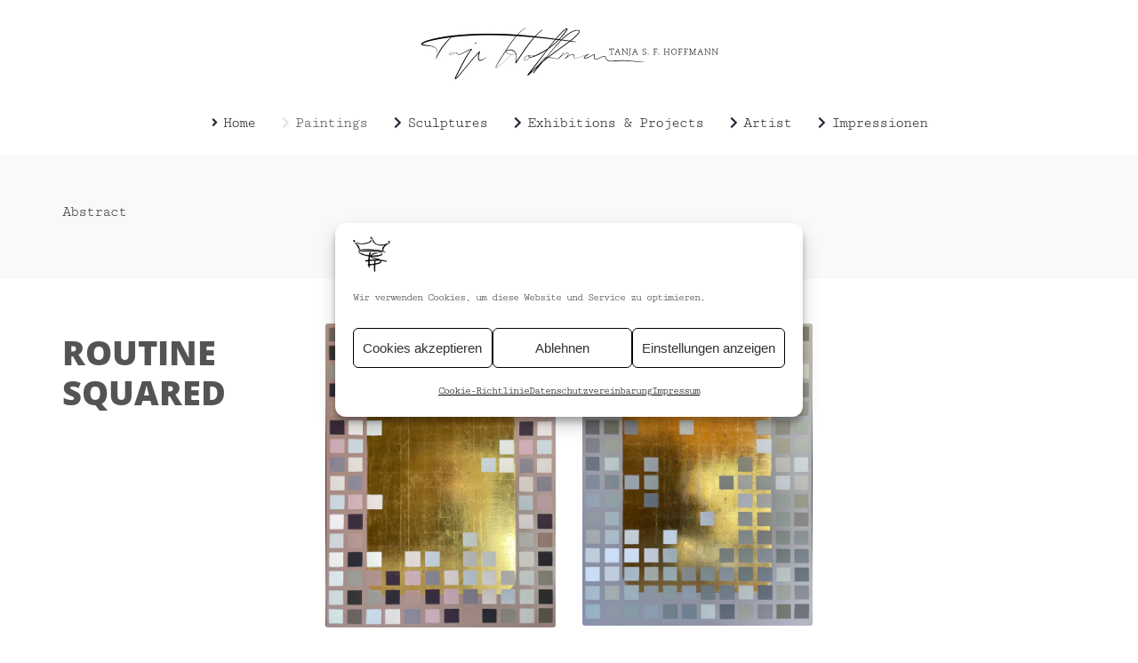

--- FILE ---
content_type: text/html; charset=UTF-8
request_url: https://tanjasfhoffmann.de/paintings/abstract/
body_size: 25618
content:
<!DOCTYPE html>
<html class="avada-html-layout-wide avada-html-header-position-top avada-is-100-percent-template" lang="de">
<head>
	<meta http-equiv="X-UA-Compatible" content="IE=edge" />
	<meta http-equiv="Content-Type" content="text/html; charset=utf-8"/>
	<meta name="viewport" content="width=device-width, initial-scale=1" />
	<title>Abstract &#8211; Tanja S. F. Hoffmann</title>
<meta name='robots' content='max-image-preview:large' />
<link rel="alternate" type="application/rss+xml" title="Tanja S. F. Hoffmann &raquo; Feed" href="https://tanjasfhoffmann.de/feed/" />
<link rel="alternate" type="application/rss+xml" title="Tanja S. F. Hoffmann &raquo; Kommentar-Feed" href="https://tanjasfhoffmann.de/comments/feed/" />
					<link rel="shortcut icon" href="https://tanjasfhoffmann.de/wp-content/uploads/2021/02/logo_tsf_w_klein-1.png" type="image/x-icon" />
		
		
		
				<link rel="alternate" title="oEmbed (JSON)" type="application/json+oembed" href="https://tanjasfhoffmann.de/wp-json/oembed/1.0/embed?url=https%3A%2F%2Ftanjasfhoffmann.de%2Fpaintings%2Fabstract%2F" />
<link rel="alternate" title="oEmbed (XML)" type="text/xml+oembed" href="https://tanjasfhoffmann.de/wp-json/oembed/1.0/embed?url=https%3A%2F%2Ftanjasfhoffmann.de%2Fpaintings%2Fabstract%2F&#038;format=xml" />
<style id='wp-img-auto-sizes-contain-inline-css' type='text/css'>
img:is([sizes=auto i],[sizes^="auto," i]){contain-intrinsic-size:3000px 1500px}
/*# sourceURL=wp-img-auto-sizes-contain-inline-css */
</style>
<style id='wp-emoji-styles-inline-css' type='text/css'>

	img.wp-smiley, img.emoji {
		display: inline !important;
		border: none !important;
		box-shadow: none !important;
		height: 1em !important;
		width: 1em !important;
		margin: 0 0.07em !important;
		vertical-align: -0.1em !important;
		background: none !important;
		padding: 0 !important;
	}
/*# sourceURL=wp-emoji-styles-inline-css */
</style>
<style id='wp-block-library-inline-css' type='text/css'>
:root{--wp-block-synced-color:#7a00df;--wp-block-synced-color--rgb:122,0,223;--wp-bound-block-color:var(--wp-block-synced-color);--wp-editor-canvas-background:#ddd;--wp-admin-theme-color:#007cba;--wp-admin-theme-color--rgb:0,124,186;--wp-admin-theme-color-darker-10:#006ba1;--wp-admin-theme-color-darker-10--rgb:0,107,160.5;--wp-admin-theme-color-darker-20:#005a87;--wp-admin-theme-color-darker-20--rgb:0,90,135;--wp-admin-border-width-focus:2px}@media (min-resolution:192dpi){:root{--wp-admin-border-width-focus:1.5px}}.wp-element-button{cursor:pointer}:root .has-very-light-gray-background-color{background-color:#eee}:root .has-very-dark-gray-background-color{background-color:#313131}:root .has-very-light-gray-color{color:#eee}:root .has-very-dark-gray-color{color:#313131}:root .has-vivid-green-cyan-to-vivid-cyan-blue-gradient-background{background:linear-gradient(135deg,#00d084,#0693e3)}:root .has-purple-crush-gradient-background{background:linear-gradient(135deg,#34e2e4,#4721fb 50%,#ab1dfe)}:root .has-hazy-dawn-gradient-background{background:linear-gradient(135deg,#faaca8,#dad0ec)}:root .has-subdued-olive-gradient-background{background:linear-gradient(135deg,#fafae1,#67a671)}:root .has-atomic-cream-gradient-background{background:linear-gradient(135deg,#fdd79a,#004a59)}:root .has-nightshade-gradient-background{background:linear-gradient(135deg,#330968,#31cdcf)}:root .has-midnight-gradient-background{background:linear-gradient(135deg,#020381,#2874fc)}:root{--wp--preset--font-size--normal:16px;--wp--preset--font-size--huge:42px}.has-regular-font-size{font-size:1em}.has-larger-font-size{font-size:2.625em}.has-normal-font-size{font-size:var(--wp--preset--font-size--normal)}.has-huge-font-size{font-size:var(--wp--preset--font-size--huge)}.has-text-align-center{text-align:center}.has-text-align-left{text-align:left}.has-text-align-right{text-align:right}.has-fit-text{white-space:nowrap!important}#end-resizable-editor-section{display:none}.aligncenter{clear:both}.items-justified-left{justify-content:flex-start}.items-justified-center{justify-content:center}.items-justified-right{justify-content:flex-end}.items-justified-space-between{justify-content:space-between}.screen-reader-text{border:0;clip-path:inset(50%);height:1px;margin:-1px;overflow:hidden;padding:0;position:absolute;width:1px;word-wrap:normal!important}.screen-reader-text:focus{background-color:#ddd;clip-path:none;color:#444;display:block;font-size:1em;height:auto;left:5px;line-height:normal;padding:15px 23px 14px;text-decoration:none;top:5px;width:auto;z-index:100000}html :where(.has-border-color){border-style:solid}html :where([style*=border-top-color]){border-top-style:solid}html :where([style*=border-right-color]){border-right-style:solid}html :where([style*=border-bottom-color]){border-bottom-style:solid}html :where([style*=border-left-color]){border-left-style:solid}html :where([style*=border-width]){border-style:solid}html :where([style*=border-top-width]){border-top-style:solid}html :where([style*=border-right-width]){border-right-style:solid}html :where([style*=border-bottom-width]){border-bottom-style:solid}html :where([style*=border-left-width]){border-left-style:solid}html :where(img[class*=wp-image-]){height:auto;max-width:100%}:where(figure){margin:0 0 1em}html :where(.is-position-sticky){--wp-admin--admin-bar--position-offset:var(--wp-admin--admin-bar--height,0px)}@media screen and (max-width:600px){html :where(.is-position-sticky){--wp-admin--admin-bar--position-offset:0px}}

/*# sourceURL=wp-block-library-inline-css */
</style><style id='global-styles-inline-css' type='text/css'>
:root{--wp--preset--aspect-ratio--square: 1;--wp--preset--aspect-ratio--4-3: 4/3;--wp--preset--aspect-ratio--3-4: 3/4;--wp--preset--aspect-ratio--3-2: 3/2;--wp--preset--aspect-ratio--2-3: 2/3;--wp--preset--aspect-ratio--16-9: 16/9;--wp--preset--aspect-ratio--9-16: 9/16;--wp--preset--color--black: #000000;--wp--preset--color--cyan-bluish-gray: #abb8c3;--wp--preset--color--white: #ffffff;--wp--preset--color--pale-pink: #f78da7;--wp--preset--color--vivid-red: #cf2e2e;--wp--preset--color--luminous-vivid-orange: #ff6900;--wp--preset--color--luminous-vivid-amber: #fcb900;--wp--preset--color--light-green-cyan: #7bdcb5;--wp--preset--color--vivid-green-cyan: #00d084;--wp--preset--color--pale-cyan-blue: #8ed1fc;--wp--preset--color--vivid-cyan-blue: #0693e3;--wp--preset--color--vivid-purple: #9b51e0;--wp--preset--color--awb-color-1: #ffffff;--wp--preset--color--awb-color-2: #f9f9fb;--wp--preset--color--awb-color-3: #f2f3f5;--wp--preset--color--awb-color-4: #e2e2e2;--wp--preset--color--awb-color-5: #545454;--wp--preset--color--awb-color-6: #333333;--wp--preset--color--awb-color-7: #515151;--wp--preset--color--awb-color-8: #010101;--wp--preset--color--awb-color-custom-10: #998457;--wp--preset--color--awb-color-custom-11: #eaeaea;--wp--preset--color--awb-color-custom-12: rgba(242,243,245,0.7);--wp--preset--color--awb-color-custom-13: #9ea0a4;--wp--preset--color--awb-color-custom-14: #f9f9f9;--wp--preset--color--awb-color-custom-16: rgba(255,255,255,0.8);--wp--preset--color--awb-color-custom-17: rgba(242,243,245,0.8);--wp--preset--color--awb-color-custom-18: rgba(255,255,255,0.9);--wp--preset--gradient--vivid-cyan-blue-to-vivid-purple: linear-gradient(135deg,rgb(6,147,227) 0%,rgb(155,81,224) 100%);--wp--preset--gradient--light-green-cyan-to-vivid-green-cyan: linear-gradient(135deg,rgb(122,220,180) 0%,rgb(0,208,130) 100%);--wp--preset--gradient--luminous-vivid-amber-to-luminous-vivid-orange: linear-gradient(135deg,rgb(252,185,0) 0%,rgb(255,105,0) 100%);--wp--preset--gradient--luminous-vivid-orange-to-vivid-red: linear-gradient(135deg,rgb(255,105,0) 0%,rgb(207,46,46) 100%);--wp--preset--gradient--very-light-gray-to-cyan-bluish-gray: linear-gradient(135deg,rgb(238,238,238) 0%,rgb(169,184,195) 100%);--wp--preset--gradient--cool-to-warm-spectrum: linear-gradient(135deg,rgb(74,234,220) 0%,rgb(151,120,209) 20%,rgb(207,42,186) 40%,rgb(238,44,130) 60%,rgb(251,105,98) 80%,rgb(254,248,76) 100%);--wp--preset--gradient--blush-light-purple: linear-gradient(135deg,rgb(255,206,236) 0%,rgb(152,150,240) 100%);--wp--preset--gradient--blush-bordeaux: linear-gradient(135deg,rgb(254,205,165) 0%,rgb(254,45,45) 50%,rgb(107,0,62) 100%);--wp--preset--gradient--luminous-dusk: linear-gradient(135deg,rgb(255,203,112) 0%,rgb(199,81,192) 50%,rgb(65,88,208) 100%);--wp--preset--gradient--pale-ocean: linear-gradient(135deg,rgb(255,245,203) 0%,rgb(182,227,212) 50%,rgb(51,167,181) 100%);--wp--preset--gradient--electric-grass: linear-gradient(135deg,rgb(202,248,128) 0%,rgb(113,206,126) 100%);--wp--preset--gradient--midnight: linear-gradient(135deg,rgb(2,3,129) 0%,rgb(40,116,252) 100%);--wp--preset--font-size--small: 12.75px;--wp--preset--font-size--medium: 20px;--wp--preset--font-size--large: 25.5px;--wp--preset--font-size--x-large: 42px;--wp--preset--font-size--normal: 17px;--wp--preset--font-size--xlarge: 34px;--wp--preset--font-size--huge: 51px;--wp--preset--spacing--20: 0.44rem;--wp--preset--spacing--30: 0.67rem;--wp--preset--spacing--40: 1rem;--wp--preset--spacing--50: 1.5rem;--wp--preset--spacing--60: 2.25rem;--wp--preset--spacing--70: 3.38rem;--wp--preset--spacing--80: 5.06rem;--wp--preset--shadow--natural: 6px 6px 9px rgba(0, 0, 0, 0.2);--wp--preset--shadow--deep: 12px 12px 50px rgba(0, 0, 0, 0.4);--wp--preset--shadow--sharp: 6px 6px 0px rgba(0, 0, 0, 0.2);--wp--preset--shadow--outlined: 6px 6px 0px -3px rgb(255, 255, 255), 6px 6px rgb(0, 0, 0);--wp--preset--shadow--crisp: 6px 6px 0px rgb(0, 0, 0);}:where(.is-layout-flex){gap: 0.5em;}:where(.is-layout-grid){gap: 0.5em;}body .is-layout-flex{display: flex;}.is-layout-flex{flex-wrap: wrap;align-items: center;}.is-layout-flex > :is(*, div){margin: 0;}body .is-layout-grid{display: grid;}.is-layout-grid > :is(*, div){margin: 0;}:where(.wp-block-columns.is-layout-flex){gap: 2em;}:where(.wp-block-columns.is-layout-grid){gap: 2em;}:where(.wp-block-post-template.is-layout-flex){gap: 1.25em;}:where(.wp-block-post-template.is-layout-grid){gap: 1.25em;}.has-black-color{color: var(--wp--preset--color--black) !important;}.has-cyan-bluish-gray-color{color: var(--wp--preset--color--cyan-bluish-gray) !important;}.has-white-color{color: var(--wp--preset--color--white) !important;}.has-pale-pink-color{color: var(--wp--preset--color--pale-pink) !important;}.has-vivid-red-color{color: var(--wp--preset--color--vivid-red) !important;}.has-luminous-vivid-orange-color{color: var(--wp--preset--color--luminous-vivid-orange) !important;}.has-luminous-vivid-amber-color{color: var(--wp--preset--color--luminous-vivid-amber) !important;}.has-light-green-cyan-color{color: var(--wp--preset--color--light-green-cyan) !important;}.has-vivid-green-cyan-color{color: var(--wp--preset--color--vivid-green-cyan) !important;}.has-pale-cyan-blue-color{color: var(--wp--preset--color--pale-cyan-blue) !important;}.has-vivid-cyan-blue-color{color: var(--wp--preset--color--vivid-cyan-blue) !important;}.has-vivid-purple-color{color: var(--wp--preset--color--vivid-purple) !important;}.has-black-background-color{background-color: var(--wp--preset--color--black) !important;}.has-cyan-bluish-gray-background-color{background-color: var(--wp--preset--color--cyan-bluish-gray) !important;}.has-white-background-color{background-color: var(--wp--preset--color--white) !important;}.has-pale-pink-background-color{background-color: var(--wp--preset--color--pale-pink) !important;}.has-vivid-red-background-color{background-color: var(--wp--preset--color--vivid-red) !important;}.has-luminous-vivid-orange-background-color{background-color: var(--wp--preset--color--luminous-vivid-orange) !important;}.has-luminous-vivid-amber-background-color{background-color: var(--wp--preset--color--luminous-vivid-amber) !important;}.has-light-green-cyan-background-color{background-color: var(--wp--preset--color--light-green-cyan) !important;}.has-vivid-green-cyan-background-color{background-color: var(--wp--preset--color--vivid-green-cyan) !important;}.has-pale-cyan-blue-background-color{background-color: var(--wp--preset--color--pale-cyan-blue) !important;}.has-vivid-cyan-blue-background-color{background-color: var(--wp--preset--color--vivid-cyan-blue) !important;}.has-vivid-purple-background-color{background-color: var(--wp--preset--color--vivid-purple) !important;}.has-black-border-color{border-color: var(--wp--preset--color--black) !important;}.has-cyan-bluish-gray-border-color{border-color: var(--wp--preset--color--cyan-bluish-gray) !important;}.has-white-border-color{border-color: var(--wp--preset--color--white) !important;}.has-pale-pink-border-color{border-color: var(--wp--preset--color--pale-pink) !important;}.has-vivid-red-border-color{border-color: var(--wp--preset--color--vivid-red) !important;}.has-luminous-vivid-orange-border-color{border-color: var(--wp--preset--color--luminous-vivid-orange) !important;}.has-luminous-vivid-amber-border-color{border-color: var(--wp--preset--color--luminous-vivid-amber) !important;}.has-light-green-cyan-border-color{border-color: var(--wp--preset--color--light-green-cyan) !important;}.has-vivid-green-cyan-border-color{border-color: var(--wp--preset--color--vivid-green-cyan) !important;}.has-pale-cyan-blue-border-color{border-color: var(--wp--preset--color--pale-cyan-blue) !important;}.has-vivid-cyan-blue-border-color{border-color: var(--wp--preset--color--vivid-cyan-blue) !important;}.has-vivid-purple-border-color{border-color: var(--wp--preset--color--vivid-purple) !important;}.has-vivid-cyan-blue-to-vivid-purple-gradient-background{background: var(--wp--preset--gradient--vivid-cyan-blue-to-vivid-purple) !important;}.has-light-green-cyan-to-vivid-green-cyan-gradient-background{background: var(--wp--preset--gradient--light-green-cyan-to-vivid-green-cyan) !important;}.has-luminous-vivid-amber-to-luminous-vivid-orange-gradient-background{background: var(--wp--preset--gradient--luminous-vivid-amber-to-luminous-vivid-orange) !important;}.has-luminous-vivid-orange-to-vivid-red-gradient-background{background: var(--wp--preset--gradient--luminous-vivid-orange-to-vivid-red) !important;}.has-very-light-gray-to-cyan-bluish-gray-gradient-background{background: var(--wp--preset--gradient--very-light-gray-to-cyan-bluish-gray) !important;}.has-cool-to-warm-spectrum-gradient-background{background: var(--wp--preset--gradient--cool-to-warm-spectrum) !important;}.has-blush-light-purple-gradient-background{background: var(--wp--preset--gradient--blush-light-purple) !important;}.has-blush-bordeaux-gradient-background{background: var(--wp--preset--gradient--blush-bordeaux) !important;}.has-luminous-dusk-gradient-background{background: var(--wp--preset--gradient--luminous-dusk) !important;}.has-pale-ocean-gradient-background{background: var(--wp--preset--gradient--pale-ocean) !important;}.has-electric-grass-gradient-background{background: var(--wp--preset--gradient--electric-grass) !important;}.has-midnight-gradient-background{background: var(--wp--preset--gradient--midnight) !important;}.has-small-font-size{font-size: var(--wp--preset--font-size--small) !important;}.has-medium-font-size{font-size: var(--wp--preset--font-size--medium) !important;}.has-large-font-size{font-size: var(--wp--preset--font-size--large) !important;}.has-x-large-font-size{font-size: var(--wp--preset--font-size--x-large) !important;}
/*# sourceURL=global-styles-inline-css */
</style>

<style id='classic-theme-styles-inline-css' type='text/css'>
/*! This file is auto-generated */
.wp-block-button__link{color:#fff;background-color:#32373c;border-radius:9999px;box-shadow:none;text-decoration:none;padding:calc(.667em + 2px) calc(1.333em + 2px);font-size:1.125em}.wp-block-file__button{background:#32373c;color:#fff;text-decoration:none}
/*# sourceURL=/wp-includes/css/classic-themes.min.css */
</style>
<link rel='stylesheet' id='cmplz-general-css' href='https://tanjasfhoffmann.de/wp-content/plugins/complianz-gdpr/assets/css/cookieblocker.min.css?ver=1766014370' type='text/css' media='all' />
<link rel='stylesheet' id='fusion-dynamic-css-css' href='https://tanjasfhoffmann.de/wp-content/uploads/fusion-styles/d85a72ff0ce5c5f14d35d94186e9467f.min.css?ver=3.12.1' type='text/css' media='all' />
<script type="text/javascript" src="https://tanjasfhoffmann.de/wp-includes/js/jquery/jquery.min.js?ver=3.7.1" id="jquery-core-js"></script>
<script type="text/javascript" src="https://tanjasfhoffmann.de/wp-includes/js/jquery/jquery-migrate.min.js?ver=3.4.1" id="jquery-migrate-js"></script>
<script type="text/javascript" id="3d-flip-book-client-locale-loader-js-extra">
/* <![CDATA[ */
var FB3D_CLIENT_LOCALE = {"ajaxurl":"https://tanjasfhoffmann.de/wp-admin/admin-ajax.php","dictionary":{"Table of contents":"Table of contents","Close":"Close","Bookmarks":"Bookmarks","Thumbnails":"Thumbnails","Search":"Search","Share":"Share","Facebook":"Facebook","Twitter":"Twitter","Email":"Email","Play":"Play","Previous page":"Previous page","Next page":"Next page","Zoom in":"Zoom in","Zoom out":"Zoom out","Fit view":"Fit view","Auto play":"Auto play","Full screen":"Full screen","More":"More","Smart pan":"Smart pan","Single page":"Single page","Sounds":"Sounds","Stats":"Stats","Print":"Print","Download":"Download","Goto first page":"Goto first page","Goto last page":"Goto last page"},"images":"https://tanjasfhoffmann.de/wp-content/plugins/interactive-3d-flipbook-powered-physics-engine/assets/images/","jsData":{"urls":[],"posts":{"ids_mis":[],"ids":[]},"pages":[],"firstPages":[],"bookCtrlProps":[],"bookTemplates":[]},"key":"3d-flip-book","pdfJS":{"pdfJsLib":"https://tanjasfhoffmann.de/wp-content/plugins/interactive-3d-flipbook-powered-physics-engine/assets/js/pdf.min.js?ver=4.3.136","pdfJsWorker":"https://tanjasfhoffmann.de/wp-content/plugins/interactive-3d-flipbook-powered-physics-engine/assets/js/pdf.worker.js?ver=4.3.136","stablePdfJsLib":"https://tanjasfhoffmann.de/wp-content/plugins/interactive-3d-flipbook-powered-physics-engine/assets/js/stable/pdf.min.js?ver=2.5.207","stablePdfJsWorker":"https://tanjasfhoffmann.de/wp-content/plugins/interactive-3d-flipbook-powered-physics-engine/assets/js/stable/pdf.worker.js?ver=2.5.207","pdfJsCMapUrl":"https://tanjasfhoffmann.de/wp-content/plugins/interactive-3d-flipbook-powered-physics-engine/assets/cmaps/"},"cacheurl":"https://tanjasfhoffmann.de/wp-content/uploads/3d-flip-book/cache/","pluginsurl":"https://tanjasfhoffmann.de/wp-content/plugins/","pluginurl":"https://tanjasfhoffmann.de/wp-content/plugins/interactive-3d-flipbook-powered-physics-engine/","thumbnailSize":{"width":"150","height":"150"},"version":"1.16.17"};
//# sourceURL=3d-flip-book-client-locale-loader-js-extra
/* ]]> */
</script>
<script type="text/javascript" src="https://tanjasfhoffmann.de/wp-content/plugins/interactive-3d-flipbook-powered-physics-engine/assets/js/client-locale-loader.js?ver=1.16.17" id="3d-flip-book-client-locale-loader-js" async="async" data-wp-strategy="async"></script>
<link rel="https://api.w.org/" href="https://tanjasfhoffmann.de/wp-json/" /><link rel="alternate" title="JSON" type="application/json" href="https://tanjasfhoffmann.de/wp-json/wp/v2/pages/1136" /><link rel="EditURI" type="application/rsd+xml" title="RSD" href="https://tanjasfhoffmann.de/xmlrpc.php?rsd" />
<link rel="canonical" href="https://tanjasfhoffmann.de/paintings/abstract/" />
			<style>.cmplz-hidden {
					display: none !important;
				}</style><link rel="preload" href="https://tanjasfhoffmann.de/wp-content/themes/Avada/includes/lib/assets/fonts/icomoon/awb-icons.woff" as="font" type="font/woff" crossorigin><link rel="preload" href="//tanjasfhoffmann.de/wp-content/themes/Avada/includes/lib/assets/fonts/fontawesome/webfonts/fa-brands-400.woff2" as="font" type="font/woff2" crossorigin><link rel="preload" href="//tanjasfhoffmann.de/wp-content/themes/Avada/includes/lib/assets/fonts/fontawesome/webfonts/fa-regular-400.woff2" as="font" type="font/woff2" crossorigin><link rel="preload" href="//tanjasfhoffmann.de/wp-content/themes/Avada/includes/lib/assets/fonts/fontawesome/webfonts/fa-solid-900.woff2" as="font" type="font/woff2" crossorigin><style type="text/css" id="css-fb-visibility">@media screen and (max-width: 640px){.fusion-no-small-visibility{display:none !important;}body .sm-text-align-center{text-align:center !important;}body .sm-text-align-left{text-align:left !important;}body .sm-text-align-right{text-align:right !important;}body .sm-flex-align-center{justify-content:center !important;}body .sm-flex-align-flex-start{justify-content:flex-start !important;}body .sm-flex-align-flex-end{justify-content:flex-end !important;}body .sm-mx-auto{margin-left:auto !important;margin-right:auto !important;}body .sm-ml-auto{margin-left:auto !important;}body .sm-mr-auto{margin-right:auto !important;}body .fusion-absolute-position-small{position:absolute;top:auto;width:100%;}.awb-sticky.awb-sticky-small{ position: sticky; top: var(--awb-sticky-offset,0); }}@media screen and (min-width: 641px) and (max-width: 1024px){.fusion-no-medium-visibility{display:none !important;}body .md-text-align-center{text-align:center !important;}body .md-text-align-left{text-align:left !important;}body .md-text-align-right{text-align:right !important;}body .md-flex-align-center{justify-content:center !important;}body .md-flex-align-flex-start{justify-content:flex-start !important;}body .md-flex-align-flex-end{justify-content:flex-end !important;}body .md-mx-auto{margin-left:auto !important;margin-right:auto !important;}body .md-ml-auto{margin-left:auto !important;}body .md-mr-auto{margin-right:auto !important;}body .fusion-absolute-position-medium{position:absolute;top:auto;width:100%;}.awb-sticky.awb-sticky-medium{ position: sticky; top: var(--awb-sticky-offset,0); }}@media screen and (min-width: 1025px){.fusion-no-large-visibility{display:none !important;}body .lg-text-align-center{text-align:center !important;}body .lg-text-align-left{text-align:left !important;}body .lg-text-align-right{text-align:right !important;}body .lg-flex-align-center{justify-content:center !important;}body .lg-flex-align-flex-start{justify-content:flex-start !important;}body .lg-flex-align-flex-end{justify-content:flex-end !important;}body .lg-mx-auto{margin-left:auto !important;margin-right:auto !important;}body .lg-ml-auto{margin-left:auto !important;}body .lg-mr-auto{margin-right:auto !important;}body .fusion-absolute-position-large{position:absolute;top:auto;width:100%;}.awb-sticky.awb-sticky-large{ position: sticky; top: var(--awb-sticky-offset,0); }}</style>		<script type="text/javascript">
			var doc = document.documentElement;
			doc.setAttribute( 'data-useragent', navigator.userAgent );
		</script>
		
	</head>

<body data-rsssl=1 data-cmplz=1 class="wp-singular page-template page-template-100-width page-template-100-width-php page page-id-1136 page-child parent-pageid-549 wp-theme-Avada fusion-image-hovers fusion-pagination-sizing fusion-button_type-flat fusion-button_span-no fusion-button_gradient-linear avada-image-rollover-circle-yes avada-image-rollover-yes avada-image-rollover-direction-left fusion-body ltr no-tablet-sticky-header no-mobile-sticky-header no-mobile-slidingbar no-mobile-totop fusion-disable-outline fusion-sub-menu-fade mobile-logo-pos-center layout-wide-mode avada-has-boxed-modal-shadow- layout-scroll-offset-full avada-has-zero-margin-offset-top fusion-top-header menu-text-align-center mobile-menu-design-classic fusion-show-pagination-text fusion-header-layout-v5 avada-responsive avada-footer-fx-none avada-menu-highlight-style-textcolor fusion-search-form-clean fusion-main-menu-search-overlay fusion-avatar-circle avada-dropdown-styles avada-blog-layout-timeline avada-blog-archive-layout-timeline avada-header-shadow-no avada-menu-icon-position-left avada-has-mobile-menu-search avada-has-breadcrumb-mobile-hidden avada-has-titlebar-hide avada-header-border-color-full-transparent avada-has-pagination-padding avada-flyout-menu-direction-fade avada-ec-views-v1" data-awb-post-id="1136">
		<a class="skip-link screen-reader-text" href="#content">Zum Inhalt springen</a>

	<div id="boxed-wrapper">
		
		<div id="wrapper" class="fusion-wrapper">
			<div id="home" style="position:relative;top:-1px;"></div>
							
					
			<header class="fusion-header-wrapper">
				<div class="fusion-header-v5 fusion-logo-alignment fusion-logo-center fusion-sticky-menu-1 fusion-sticky-logo-1 fusion-mobile-logo-1 fusion-sticky-menu-only fusion-header-menu-align-center fusion-mobile-menu-design-classic">
					<div class="fusion-header-sticky-height"></div>
<div class="fusion-sticky-header-wrapper"> <!-- start fusion sticky header wrapper -->
	<div class="fusion-header">
		<div class="fusion-row">
							<div class="fusion-logo" data-margin-top="31px" data-margin-bottom="11px" data-margin-left="0px" data-margin-right="0px">
			<a class="fusion-logo-link"  href="https://tanjasfhoffmann.de/" >

						<!-- standard logo -->
			<img src="https://tanjasfhoffmann.de/wp-content/uploads/2023/02/2Logo_Tanja_s_f_hoffmann_.jpg" srcset="https://tanjasfhoffmann.de/wp-content/uploads/2023/02/2Logo_Tanja_s_f_hoffmann_.jpg 1x, https://tanjasfhoffmann.de/wp-content/uploads/2023/02/2Logo_Tanja_s_f_hoffmann_.jpg 2x" width="672" height="120" style="max-height:120px;height:auto;" alt="Tanja S. F. Hoffmann Logo" data-retina_logo_url="https://tanjasfhoffmann.de/wp-content/uploads/2023/02/2Logo_Tanja_s_f_hoffmann_.jpg" class="fusion-standard-logo" />

											<!-- mobile logo -->
				<img src="https://tanjasfhoffmann.de/wp-content/uploads/2023/02/2Logo_Tanja_s_f_hoffmann_.jpg" srcset="https://tanjasfhoffmann.de/wp-content/uploads/2023/02/2Logo_Tanja_s_f_hoffmann_.jpg 1x, https://tanjasfhoffmann.de/wp-content/uploads/2023/02/2Logo_Tanja_s_f_hoffmann_.jpg 2x" width="672" height="120" style="max-height:120px;height:auto;" alt="Tanja S. F. Hoffmann Logo" data-retina_logo_url="https://tanjasfhoffmann.de/wp-content/uploads/2023/02/2Logo_Tanja_s_f_hoffmann_.jpg" class="fusion-mobile-logo" />
			
					</a>
		</div>
										
					</div>
	</div>
	<div class="fusion-secondary-main-menu">
		<div class="fusion-row">
			<nav class="fusion-main-menu" aria-label="Hauptmenü"><div class="fusion-overlay-search">		<form role="search" class="searchform fusion-search-form  fusion-search-form-clean" method="get" action="https://tanjasfhoffmann.de/">
			<div class="fusion-search-form-content">

				
				<div class="fusion-search-field search-field">
					<label><span class="screen-reader-text">Suche nach:</span>
													<input type="search" value="" name="s" class="s" placeholder="Suchen..." required aria-required="true" aria-label="Suchen..."/>
											</label>
				</div>
				<div class="fusion-search-button search-button">
					<input type="submit" class="fusion-search-submit searchsubmit" aria-label="Suche" value="&#xf002;" />
									</div>

				
			</div>


			
		</form>
		<div class="fusion-search-spacer"></div><a href="#" role="button" aria-label="Schließe die Suche" class="fusion-close-search"></a></div><ul id="menu-resume-homepage-menu" class="fusion-menu"><li  id="menu-item-2133"  class="menu-item menu-item-type-post_type menu-item-object-page menu-item-home menu-item-2133"  data-item-id="2133"><a  href="https://tanjasfhoffmann.de/" class="fusion-flex-link fusion-textcolor-highlight"><span class="fusion-megamenu-icon"><i class="glyphicon fa-angle-right fas" aria-hidden="true"></i></span><span class="menu-text">Home</span></a></li><li  id="menu-item-551"  class="menu-item menu-item-type-post_type menu-item-object-page current-page-ancestor current-menu-ancestor current-menu-parent current-page-parent current_page_parent current_page_ancestor menu-item-has-children menu-item-551 fusion-dropdown-menu"  data-item-id="551"><a  href="https://tanjasfhoffmann.de/paintings/" class="fusion-flex-link fusion-textcolor-highlight"><span class="fusion-megamenu-icon"><i class="glyphicon fa-chevron-right fas" aria-hidden="true"></i></span><span class="menu-text">Paintings</span></a><ul class="sub-menu"><li  id="menu-item-1150"  class="menu-item menu-item-type-post_type menu-item-object-page menu-item-1150 fusion-dropdown-submenu" ><a  href="https://tanjasfhoffmann.de/paintings/figurative-painting/" class="fusion-textcolor-highlight"><span>Figurative Painting</span></a></li><li  id="menu-item-2440"  class="menu-item menu-item-type-post_type menu-item-object-page menu-item-2440 fusion-dropdown-submenu" ><a  href="https://tanjasfhoffmann.de/paintings/breathtaking/" class="fusion-textcolor-highlight"><span>BREATHTAKING</span></a></li><li  id="menu-item-1124"  class="menu-item menu-item-type-post_type menu-item-object-page menu-item-1124 fusion-dropdown-submenu" ><a  href="https://tanjasfhoffmann.de/paintings/gold-series/" class="fusion-textcolor-highlight"><span>Gold Series</span></a></li><li  id="menu-item-1138"  class="menu-item menu-item-type-post_type menu-item-object-page current-menu-item page_item page-item-1136 current_page_item menu-item-1138 fusion-dropdown-submenu" ><a  href="https://tanjasfhoffmann.de/paintings/abstract/" class="fusion-textcolor-highlight"><span>Abstract</span></a></li><li  id="menu-item-1132"  class="menu-item menu-item-type-post_type menu-item-object-page menu-item-1132 fusion-dropdown-submenu" ><a  href="https://tanjasfhoffmann.de/paintings/animals/" class="fusion-textcolor-highlight"><span>Animals</span></a></li><li  id="menu-item-1146"  class="menu-item menu-item-type-post_type menu-item-object-page menu-item-1146 fusion-dropdown-submenu" ><a  href="https://tanjasfhoffmann.de/paintings/cross-media/" class="fusion-textcolor-highlight"><span>Vernetzungen</span></a></li></ul></li><li  id="menu-item-548"  class="menu-item menu-item-type-post_type menu-item-object-page menu-item-548"  data-item-id="548"><a  href="https://tanjasfhoffmann.de/sculptures/" class="fusion-flex-link fusion-textcolor-highlight"><span class="fusion-megamenu-icon"><i class="glyphicon fa-chevron-right fas" aria-hidden="true"></i></span><span class="menu-text">Sculptures</span></a></li><li  id="menu-item-570"  class="menu-item menu-item-type-post_type menu-item-object-page menu-item-570"  data-item-id="570"><a  href="https://tanjasfhoffmann.de/projects/" class="fusion-flex-link fusion-textcolor-highlight"><span class="fusion-megamenu-icon"><i class="glyphicon fa-chevron-right fas" aria-hidden="true"></i></span><span class="menu-text">Exhibitions &#038; Projects</span></a></li><li  id="menu-item-378"  class="menu-item menu-item-type-post_type menu-item-object-page menu-item-378"  data-item-id="378"><a  href="https://tanjasfhoffmann.de/tanja-s-f-hoffmann/" class="fusion-flex-link fusion-textcolor-highlight"><span class="fusion-megamenu-icon"><i class="glyphicon fa-chevron-right fas" aria-hidden="true"></i></span><span class="menu-text">Artist</span></a></li><li  id="menu-item-1017"  class="menu-item menu-item-type-post_type menu-item-object-page menu-item-1017"  data-item-id="1017"><a  href="https://tanjasfhoffmann.de/art-studio/" class="fusion-flex-link fusion-textcolor-highlight"><span class="fusion-megamenu-icon"><i class="glyphicon fa-chevron-right fas" aria-hidden="true"></i></span><span class="menu-text">Impressionen</span></a></li></ul></nav><nav class="fusion-main-menu fusion-sticky-menu" aria-label="Hauptmenü fixiert"><div class="fusion-overlay-search">		<form role="search" class="searchform fusion-search-form  fusion-search-form-clean" method="get" action="https://tanjasfhoffmann.de/">
			<div class="fusion-search-form-content">

				
				<div class="fusion-search-field search-field">
					<label><span class="screen-reader-text">Suche nach:</span>
													<input type="search" value="" name="s" class="s" placeholder="Suchen..." required aria-required="true" aria-label="Suchen..."/>
											</label>
				</div>
				<div class="fusion-search-button search-button">
					<input type="submit" class="fusion-search-submit searchsubmit" aria-label="Suche" value="&#xf002;" />
									</div>

				
			</div>


			
		</form>
		<div class="fusion-search-spacer"></div><a href="#" role="button" aria-label="Schließe die Suche" class="fusion-close-search"></a></div><ul id="menu-paintings" class="fusion-menu"><li  id="menu-item-1566"  class="menu-item menu-item-type-post_type menu-item-object-page menu-item-1566"  data-item-id="1566"><a  href="https://tanjasfhoffmann.de/paintings/figurative-painting/" class="fusion-textcolor-highlight"><span class="menu-text">Figurative Painting</span></a></li><li  id="menu-item-1567"  class="menu-item menu-item-type-post_type menu-item-object-page menu-item-1567"  data-item-id="1567"><a  href="https://tanjasfhoffmann.de/paintings/cross-media/" class="fusion-textcolor-highlight"><span class="menu-text">Vernetzungen</span></a></li><li  id="menu-item-1568"  class="menu-item menu-item-type-post_type menu-item-object-page current-menu-item page_item page-item-1136 current_page_item menu-item-1568"  data-item-id="1568"><a  href="https://tanjasfhoffmann.de/paintings/abstract/" class="fusion-textcolor-highlight"><span class="menu-text">Abstract</span></a></li><li  id="menu-item-1569"  class="menu-item menu-item-type-post_type menu-item-object-page menu-item-1569"  data-item-id="1569"><a  href="https://tanjasfhoffmann.de/paintings/animals/" class="fusion-textcolor-highlight"><span class="menu-text">Animals</span></a></li><li  id="menu-item-1570"  class="menu-item menu-item-type-post_type menu-item-object-page menu-item-1570"  data-item-id="1570"><a  href="https://tanjasfhoffmann.de/paintings/gold-series/" class="fusion-textcolor-highlight"><span class="menu-text">Gold Series</span></a></li></ul></nav>
<nav class="fusion-mobile-nav-holder fusion-mobile-menu-text-align-left" aria-label="Main Menu Mobile"></nav>

	<nav class="fusion-mobile-nav-holder fusion-mobile-menu-text-align-left fusion-mobile-sticky-nav-holder" aria-label="Main Menu Mobile Sticky"></nav>
			
<div class="fusion-clearfix"></div>
<div class="fusion-mobile-menu-search">
			<form role="search" class="searchform fusion-search-form  fusion-search-form-clean" method="get" action="https://tanjasfhoffmann.de/">
			<div class="fusion-search-form-content">

				
				<div class="fusion-search-field search-field">
					<label><span class="screen-reader-text">Suche nach:</span>
													<input type="search" value="" name="s" class="s" placeholder="Suchen..." required aria-required="true" aria-label="Suchen..."/>
											</label>
				</div>
				<div class="fusion-search-button search-button">
					<input type="submit" class="fusion-search-submit searchsubmit" aria-label="Suche" value="&#xf002;" />
									</div>

				
			</div>


			
		</form>
		</div>
		</div>
	</div>
</div> <!-- end fusion sticky header wrapper -->
				</div>
				<div class="fusion-clearfix"></div>
			</header>
								
							<div id="sliders-container" class="fusion-slider-visibility">
					</div>
				
					
							
			<section class="fusion-page-title-bar fusion-tb-page-title-bar"><div class="fusion-fullwidth fullwidth-box fusion-builder-row-1 fusion-flex-container has-pattern-background has-mask-background nonhundred-percent-fullwidth non-hundred-percent-height-scrolling" style="--awb-border-radius-top-left:0px;--awb-border-radius-top-right:0px;--awb-border-radius-bottom-right:0px;--awb-border-radius-bottom-left:0px;--awb-padding-top:40px;--awb-padding-bottom:25px;--awb-background-color:var(--awb-color2);--awb-flex-wrap:wrap;" ><div class="fusion-builder-row fusion-row fusion-flex-align-items-flex-start fusion-flex-content-wrap" style="max-width:1248px;margin-left: calc(-4% / 2 );margin-right: calc(-4% / 2 );"><div class="fusion-layout-column fusion_builder_column fusion-builder-column-0 fusion_builder_column_1_1 1_1 fusion-flex-column" style="--awb-bg-size:cover;--awb-width-large:100%;--awb-margin-top-large:0px;--awb-spacing-right-large:1.92%;--awb-margin-bottom-large:20px;--awb-spacing-left-large:1.92%;--awb-width-medium:100%;--awb-order-medium:0;--awb-spacing-right-medium:1.92%;--awb-spacing-left-medium:1.92%;--awb-width-small:100%;--awb-order-small:0;--awb-spacing-right-small:1.92%;--awb-spacing-left-small:1.92%;"><div class="fusion-column-wrapper fusion-column-has-shadow fusion-flex-justify-content-flex-start fusion-content-layout-column"><div class="fusion-title title fusion-title-1 fusion-sep-none fusion-title-text fusion-title-size-paragraph" style="--awb-text-color:var(--awb-color6);"><p class="fusion-title-heading title-heading-left title-heading-tag" style="margin:0;">Abstract</p></div></div></div></div></div>
</section>
						<main id="main" class="clearfix width-100">
				<div class="fusion-row" style="max-width:100%;">
<section id="content" class="full-width">
					<div id="post-1136" class="post-1136 page type-page status-publish hentry">
									<div class="post-content">
				<div class="fusion-fullwidth fullwidth-box fusion-builder-row-2 fusion-flex-container nonhundred-percent-fullwidth non-hundred-percent-height-scrolling" style="--awb-border-radius-top-left:0px;--awb-border-radius-top-right:0px;--awb-border-radius-bottom-right:0px;--awb-border-radius-bottom-left:0px;--awb-padding-top:50px;--awb-flex-wrap:wrap;" ><div class="fusion-builder-row fusion-row fusion-flex-align-items-flex-start fusion-flex-content-wrap" style="max-width:1248px;margin-left: calc(-4% / 2 );margin-right: calc(-4% / 2 );"><div class="fusion-layout-column fusion_builder_column fusion-builder-column-1 fusion_builder_column_1_4 1_4 fusion-flex-column" style="--awb-bg-size:cover;--awb-width-large:25%;--awb-margin-top-large:0px;--awb-spacing-right-large:7.68%;--awb-margin-bottom-large:20px;--awb-spacing-left-large:7.68%;--awb-width-medium:25%;--awb-order-medium:0;--awb-spacing-right-medium:7.68%;--awb-spacing-left-medium:7.68%;--awb-width-small:100%;--awb-order-small:0;--awb-spacing-right-small:1.92%;--awb-spacing-left-small:1.92%;"><div class="fusion-column-wrapper fusion-column-has-shadow fusion-flex-justify-content-flex-start fusion-content-layout-column"><div class="fusion-title title fusion-title-2 fusion-sep-none fusion-title-text fusion-title-size-two"><h2 class="fusion-title-heading title-heading-left" style="margin:0;">Routine squared</h2></div></div></div><div class="fusion-layout-column fusion_builder_column fusion-builder-column-2 fusion_builder_column_1_2 1_2 fusion-flex-column" style="--awb-bg-size:cover;--awb-width-large:50%;--awb-margin-top-large:0px;--awb-spacing-right-large:3.84%;--awb-margin-bottom-large:20px;--awb-spacing-left-large:3.84%;--awb-width-medium:50%;--awb-order-medium:0;--awb-spacing-right-medium:3.84%;--awb-spacing-left-medium:3.84%;--awb-width-small:100%;--awb-order-small:0;--awb-spacing-right-small:1.92%;--awb-spacing-left-small:1.92%;"><div class="fusion-column-wrapper fusion-column-has-shadow fusion-flex-justify-content-flex-start fusion-content-layout-column"><div class="fusion-recent-works fusion-portfolio-element fusion-portfolio fusion-portfolio-1 fusion-portfolio-grid fusion-portfolio-paging-pagination fusion-portfolio-two fusion-portfolio-no_text fusion-portfolio-rollover" data-id="-rw-1" data-columns="two"><style type="text/css">.fusion-portfolio-1 .fusion-portfolio-wrapper .fusion-col-spacing{padding:15px;}</style><div class="fusion-portfolio-wrapper" id="fusion-portfolio-1" data-picturesize="auto" data-pages="1" style="margin:-15px;"><article id="portfolio-1-post-2417" class="fusion-portfolio-post recent-work routine-squared fusion-col-spacing post-2417"><div class="fusion-portfolio-content-wrapper" style="border:none;"><div  class="fusion-image-wrapper" aria-haspopup="true">
				<img decoding="async" width="568" height="750" src="https://tanjasfhoffmann.de/wp-content/uploads/2023/09/IMG_1551.jpg" class="attachment-full size-full wp-post-image" alt="" srcset="https://tanjasfhoffmann.de/wp-content/uploads/2023/09/IMG_1551-200x264.jpg 200w, https://tanjasfhoffmann.de/wp-content/uploads/2023/09/IMG_1551-400x528.jpg 400w, https://tanjasfhoffmann.de/wp-content/uploads/2023/09/IMG_1551.jpg 568w" sizes="(min-width: 2200px) 100vw, (min-width: 712px) 585px, (min-width: 640px) 712px, " /><div class="fusion-rollover">
	<div class="fusion-rollover-content">

				
		
												<h4 class="fusion-rollover-title">
					<a class="fusion-rollover-title-link" href="https://tanjasfhoffmann.de/portfolio-items/routine-squared-pink-2023/?portfolioCats=71">
						Routine squared pink 2023					</a>
				</h4>
			
										<div class="fusion-rollover-categories"><a href="https://tanjasfhoffmann.de/portfolio_category/recent-work/" rel="tag">Recent Work</a>, <a href="https://tanjasfhoffmann.de/portfolio_category/routine-squared/" rel="tag">Routine squared</a></div>					
		
						<a class="fusion-link-wrapper" href="https://tanjasfhoffmann.de/portfolio-items/routine-squared-pink-2023/?portfolioCats=71" aria-label="Routine squared pink 2023"></a>
	</div>
</div>
</div>
</div></article><article id="portfolio-1-post-2413" class="fusion-portfolio-post recent-work routine-squared fusion-col-spacing post-2413"><div class="fusion-portfolio-content-wrapper" style="border:none;"><div  class="fusion-image-wrapper" aria-haspopup="true">
				<img decoding="async" width="646" height="850" src="https://tanjasfhoffmann.de/wp-content/uploads/2023/09/Routine-squared-2023.jpg" class="attachment-full size-full wp-post-image" alt="" srcset="https://tanjasfhoffmann.de/wp-content/uploads/2023/09/Routine-squared-2023-200x263.jpg 200w, https://tanjasfhoffmann.de/wp-content/uploads/2023/09/Routine-squared-2023-400x526.jpg 400w, https://tanjasfhoffmann.de/wp-content/uploads/2023/09/Routine-squared-2023-600x789.jpg 600w, https://tanjasfhoffmann.de/wp-content/uploads/2023/09/Routine-squared-2023.jpg 646w" sizes="(min-width: 2200px) 100vw, (min-width: 712px) 585px, (min-width: 640px) 712px, " /><div class="fusion-rollover">
	<div class="fusion-rollover-content">

				
		
												<h4 class="fusion-rollover-title">
					<a class="fusion-rollover-title-link" href="https://tanjasfhoffmann.de/portfolio-items/routine-squared-2023/?portfolioCats=71">
						Routine squared 2023					</a>
				</h4>
			
										<div class="fusion-rollover-categories"><a href="https://tanjasfhoffmann.de/portfolio_category/recent-work/" rel="tag">Recent Work</a>, <a href="https://tanjasfhoffmann.de/portfolio_category/routine-squared/" rel="tag">Routine squared</a></div>					
		
						<a class="fusion-link-wrapper" href="https://tanjasfhoffmann.de/portfolio-items/routine-squared-2023/?portfolioCats=71" aria-label="Routine squared 2023"></a>
	</div>
</div>
</div>
</div></article></div></div></div></div><div class="fusion-layout-column fusion_builder_column fusion-builder-column-3 fusion_builder_column_1_4 1_4 fusion-flex-column" style="--awb-bg-size:cover;--awb-width-large:25%;--awb-margin-top-large:0px;--awb-spacing-right-large:7.68%;--awb-margin-bottom-large:20px;--awb-spacing-left-large:7.68%;--awb-width-medium:25%;--awb-order-medium:0;--awb-spacing-right-medium:7.68%;--awb-spacing-left-medium:7.68%;--awb-width-small:100%;--awb-order-small:0;--awb-spacing-right-small:1.92%;--awb-spacing-left-small:1.92%;"><div class="fusion-column-wrapper fusion-column-has-shadow fusion-flex-justify-content-flex-start fusion-content-layout-column"></div></div></div></div><div class="fusion-fullwidth fullwidth-box fusion-builder-row-3 fusion-flex-container nonhundred-percent-fullwidth non-hundred-percent-height-scrolling" style="--awb-border-radius-top-left:0px;--awb-border-radius-top-right:0px;--awb-border-radius-bottom-right:0px;--awb-border-radius-bottom-left:0px;--awb-padding-top:50px;--awb-flex-wrap:wrap;" ><div class="fusion-builder-row fusion-row fusion-flex-align-items-flex-start fusion-flex-content-wrap" style="max-width:1248px;margin-left: calc(-4% / 2 );margin-right: calc(-4% / 2 );"><div class="fusion-layout-column fusion_builder_column fusion-builder-column-4 fusion_builder_column_1_4 1_4 fusion-flex-column" style="--awb-bg-size:cover;--awb-width-large:25%;--awb-margin-top-large:0px;--awb-spacing-right-large:7.68%;--awb-margin-bottom-large:20px;--awb-spacing-left-large:7.68%;--awb-width-medium:25%;--awb-order-medium:0;--awb-spacing-right-medium:7.68%;--awb-spacing-left-medium:7.68%;--awb-width-small:100%;--awb-order-small:0;--awb-spacing-right-small:1.92%;--awb-spacing-left-small:1.92%;"><div class="fusion-column-wrapper fusion-column-has-shadow fusion-flex-justify-content-flex-start fusion-content-layout-column"></div></div><div class="fusion-layout-column fusion_builder_column fusion-builder-column-5 fusion_builder_column_1_2 1_2 fusion-flex-column" style="--awb-bg-size:cover;--awb-width-large:50%;--awb-margin-top-large:0px;--awb-spacing-right-large:3.84%;--awb-margin-bottom-large:20px;--awb-spacing-left-large:3.84%;--awb-width-medium:50%;--awb-order-medium:0;--awb-spacing-right-medium:3.84%;--awb-spacing-left-medium:3.84%;--awb-width-small:100%;--awb-order-small:0;--awb-spacing-right-small:1.92%;--awb-spacing-left-small:1.92%;"><div class="fusion-column-wrapper fusion-column-has-shadow fusion-flex-justify-content-flex-start fusion-content-layout-column"><div class="fusion-recent-works fusion-portfolio-element fusion-portfolio fusion-portfolio-2 fusion-portfolio-grid fusion-portfolio-paging-pagination fusion-portfolio-two fusion-portfolio-no_text fusion-portfolio-rollover" data-id="-rw-2" data-columns="two"><style type="text/css">.fusion-portfolio-2 .fusion-portfolio-wrapper .fusion-col-spacing{padding:15px;}</style><div class="fusion-portfolio-wrapper" id="fusion-portfolio-2" data-picturesize="auto" data-pages="1" style="margin:-15px;"><article id="portfolio-2-post-2554" class="fusion-portfolio-post abstract-painting recent-work fusion-col-spacing post-2554"><div class="fusion-portfolio-content-wrapper" style="border:none;"><div  class="fusion-image-wrapper" aria-haspopup="true">
				<img decoding="async" width="902" height="901" src="https://tanjasfhoffmann.de/wp-content/uploads/2025/02/Hommage_Gerhard_Richter.jpg" class="attachment-full size-full wp-post-image" alt="" srcset="https://tanjasfhoffmann.de/wp-content/uploads/2025/02/Hommage_Gerhard_Richter-200x200.jpg 200w, https://tanjasfhoffmann.de/wp-content/uploads/2025/02/Hommage_Gerhard_Richter-400x400.jpg 400w, https://tanjasfhoffmann.de/wp-content/uploads/2025/02/Hommage_Gerhard_Richter-600x599.jpg 600w, https://tanjasfhoffmann.de/wp-content/uploads/2025/02/Hommage_Gerhard_Richter-800x799.jpg 800w, https://tanjasfhoffmann.de/wp-content/uploads/2025/02/Hommage_Gerhard_Richter.jpg 902w" sizes="(min-width: 2200px) 100vw, (min-width: 712px) 585px, (min-width: 640px) 712px, " /><div class="fusion-rollover">
	<div class="fusion-rollover-content">

				
		
												<h4 class="fusion-rollover-title">
					<a class="fusion-rollover-title-link" href="https://tanjasfhoffmann.de/portfolio-items/hommage-an-gerhard-richter/?portfolioCats=17">
						Hommage an Gerhard Richter					</a>
				</h4>
			
										<div class="fusion-rollover-categories"><a href="https://tanjasfhoffmann.de/portfolio_category/abstract-painting/" rel="tag">Abstract Painting</a>, <a href="https://tanjasfhoffmann.de/portfolio_category/recent-work/" rel="tag">Recent Work</a></div>					
		
						<a class="fusion-link-wrapper" href="https://tanjasfhoffmann.de/portfolio-items/hommage-an-gerhard-richter/?portfolioCats=17" aria-label="Hommage an Gerhard Richter"></a>
	</div>
</div>
</div>
</div></article><article id="portfolio-2-post-2551" class="fusion-portfolio-post abstract-painting recent-work fusion-col-spacing post-2551"><div class="fusion-portfolio-content-wrapper" style="border:none;"><div  class="fusion-image-wrapper" aria-haspopup="true">
				<img decoding="async" width="1000" height="901" src="https://tanjasfhoffmann.de/wp-content/uploads/2025/02/1_2025.jpg" class="attachment-full size-full wp-post-image" alt="" srcset="https://tanjasfhoffmann.de/wp-content/uploads/2025/02/1_2025-200x180.jpg 200w, https://tanjasfhoffmann.de/wp-content/uploads/2025/02/1_2025-400x360.jpg 400w, https://tanjasfhoffmann.de/wp-content/uploads/2025/02/1_2025-600x541.jpg 600w, https://tanjasfhoffmann.de/wp-content/uploads/2025/02/1_2025-800x721.jpg 800w, https://tanjasfhoffmann.de/wp-content/uploads/2025/02/1_2025.jpg 1000w" sizes="(min-width: 2200px) 100vw, (min-width: 712px) 585px, (min-width: 640px) 712px, " /><div class="fusion-rollover">
	<div class="fusion-rollover-content">

				
		
												<h4 class="fusion-rollover-title">
					<a class="fusion-rollover-title-link" href="https://tanjasfhoffmann.de/portfolio-items/soon/?portfolioCats=17">
						Soon					</a>
				</h4>
			
										<div class="fusion-rollover-categories"><a href="https://tanjasfhoffmann.de/portfolio_category/abstract-painting/" rel="tag">Abstract Painting</a>, <a href="https://tanjasfhoffmann.de/portfolio_category/recent-work/" rel="tag">Recent Work</a></div>					
		
						<a class="fusion-link-wrapper" href="https://tanjasfhoffmann.de/portfolio-items/soon/?portfolioCats=17" aria-label="Soon"></a>
	</div>
</div>
</div>
</div></article><article id="portfolio-2-post-2421" class="fusion-portfolio-post abstract-painting fusion-col-spacing post-2421"><div class="fusion-portfolio-content-wrapper" style="border:none;"><div  class="fusion-image-wrapper" aria-haspopup="true">
				<img decoding="async" width="836" height="850" src="https://tanjasfhoffmann.de/wp-content/uploads/2023/09/Night-sky-over-the-city-2023.jpg" class="attachment-full size-full wp-post-image" alt="" srcset="https://tanjasfhoffmann.de/wp-content/uploads/2023/09/Night-sky-over-the-city-2023-200x203.jpg 200w, https://tanjasfhoffmann.de/wp-content/uploads/2023/09/Night-sky-over-the-city-2023-400x407.jpg 400w, https://tanjasfhoffmann.de/wp-content/uploads/2023/09/Night-sky-over-the-city-2023-600x610.jpg 600w, https://tanjasfhoffmann.de/wp-content/uploads/2023/09/Night-sky-over-the-city-2023-800x813.jpg 800w, https://tanjasfhoffmann.de/wp-content/uploads/2023/09/Night-sky-over-the-city-2023.jpg 836w" sizes="(min-width: 2200px) 100vw, (min-width: 712px) 585px, (min-width: 640px) 712px, " /><div class="fusion-rollover">
	<div class="fusion-rollover-content">

				
		
												<h4 class="fusion-rollover-title">
					<a class="fusion-rollover-title-link" href="https://tanjasfhoffmann.de/portfolio-items/night-sky-over-the-city-2023/?portfolioCats=17">
						Night sky over the city 2023					</a>
				</h4>
			
										<div class="fusion-rollover-categories"><a href="https://tanjasfhoffmann.de/portfolio_category/abstract-painting/" rel="tag">Abstract Painting</a></div>					
		
						<a class="fusion-link-wrapper" href="https://tanjasfhoffmann.de/portfolio-items/night-sky-over-the-city-2023/?portfolioCats=17" aria-label="Night sky over the city 2023"></a>
	</div>
</div>
</div>
</div></article><article id="portfolio-2-post-2407" class="fusion-portfolio-post abstract-painting fusion-col-spacing post-2407"><div class="fusion-portfolio-content-wrapper" style="border:none;"><div  class="fusion-image-wrapper" aria-haspopup="true">
				<img decoding="async" width="848" height="850" src="https://tanjasfhoffmann.de/wp-content/uploads/2023/09/IMG_0801.jpg" class="attachment-full size-full wp-post-image" alt="" srcset="https://tanjasfhoffmann.de/wp-content/uploads/2023/09/IMG_0801-200x200.jpg 200w, https://tanjasfhoffmann.de/wp-content/uploads/2023/09/IMG_0801-400x401.jpg 400w, https://tanjasfhoffmann.de/wp-content/uploads/2023/09/IMG_0801-600x601.jpg 600w, https://tanjasfhoffmann.de/wp-content/uploads/2023/09/IMG_0801-800x802.jpg 800w, https://tanjasfhoffmann.de/wp-content/uploads/2023/09/IMG_0801.jpg 848w" sizes="(min-width: 2200px) 100vw, (min-width: 712px) 585px, (min-width: 640px) 712px, " /><div class="fusion-rollover">
	<div class="fusion-rollover-content">

				
		
												<h4 class="fusion-rollover-title">
					<a class="fusion-rollover-title-link" href="https://tanjasfhoffmann.de/portfolio-items/mit-jedem-neuen-fluegelschlag/?portfolioCats=17">
						Mit jedem neuen Flügelschlag…					</a>
				</h4>
			
										<div class="fusion-rollover-categories"><a href="https://tanjasfhoffmann.de/portfolio_category/abstract-painting/" rel="tag">Abstract Painting</a></div>					
		
						<a class="fusion-link-wrapper" href="https://tanjasfhoffmann.de/portfolio-items/mit-jedem-neuen-fluegelschlag/?portfolioCats=17" aria-label="Mit jedem neuen Flügelschlag…"></a>
	</div>
</div>
</div>
</div></article></div></div></div></div><div class="fusion-layout-column fusion_builder_column fusion-builder-column-6 fusion_builder_column_1_4 1_4 fusion-flex-column" style="--awb-bg-size:cover;--awb-width-large:25%;--awb-margin-top-large:0px;--awb-spacing-right-large:7.68%;--awb-margin-bottom-large:20px;--awb-spacing-left-large:7.68%;--awb-width-medium:25%;--awb-order-medium:0;--awb-spacing-right-medium:7.68%;--awb-spacing-left-medium:7.68%;--awb-width-small:100%;--awb-order-small:0;--awb-spacing-right-small:1.92%;--awb-spacing-left-small:1.92%;"><div class="fusion-column-wrapper fusion-column-has-shadow fusion-flex-justify-content-flex-start fusion-content-layout-column"></div></div></div></div><div class="fusion-fullwidth fullwidth-box fusion-builder-row-4 fusion-flex-container nonhundred-percent-fullwidth non-hundred-percent-height-scrolling" style="--awb-border-radius-top-left:0px;--awb-border-radius-top-right:0px;--awb-border-radius-bottom-right:0px;--awb-border-radius-bottom-left:0px;--awb-padding-top:50px;--awb-flex-wrap:wrap;" ><div class="fusion-builder-row fusion-row fusion-flex-align-items-flex-start fusion-flex-content-wrap" style="max-width:1248px;margin-left: calc(-4% / 2 );margin-right: calc(-4% / 2 );"><div class="fusion-layout-column fusion_builder_column fusion-builder-column-7 fusion_builder_column_1_4 1_4 fusion-flex-column" style="--awb-bg-size:cover;--awb-width-large:25%;--awb-margin-top-large:0px;--awb-spacing-right-large:7.68%;--awb-margin-bottom-large:20px;--awb-spacing-left-large:7.68%;--awb-width-medium:25%;--awb-order-medium:0;--awb-spacing-right-medium:7.68%;--awb-spacing-left-medium:7.68%;--awb-width-small:100%;--awb-order-small:0;--awb-spacing-right-small:1.92%;--awb-spacing-left-small:1.92%;"><div class="fusion-column-wrapper fusion-column-has-shadow fusion-flex-justify-content-flex-start fusion-content-layout-column"><div class="fusion-title title fusion-title-3 fusion-sep-none fusion-title-text fusion-title-size-two"><h2 class="fusion-title-heading title-heading-left" style="margin:0;">Red Hole Series</h2></div></div></div><div class="fusion-layout-column fusion_builder_column fusion-builder-column-8 fusion_builder_column_1_2 1_2 fusion-flex-column" style="--awb-bg-size:cover;--awb-width-large:50%;--awb-margin-top-large:0px;--awb-spacing-right-large:3.84%;--awb-margin-bottom-large:20px;--awb-spacing-left-large:3.84%;--awb-width-medium:50%;--awb-order-medium:0;--awb-spacing-right-medium:3.84%;--awb-spacing-left-medium:3.84%;--awb-width-small:100%;--awb-order-small:0;--awb-spacing-right-small:1.92%;--awb-spacing-left-small:1.92%;"><div class="fusion-column-wrapper fusion-column-has-shadow fusion-flex-justify-content-flex-start fusion-content-layout-column"><div class="fusion-recent-works fusion-portfolio-element fusion-portfolio fusion-portfolio-3 fusion-portfolio-grid fusion-portfolio-paging-pagination fusion-portfolio-two fusion-portfolio-no_text fusion-portfolio-rollover" data-id="-rw-3" data-columns="two"><style type="text/css">.fusion-portfolio-3 .fusion-portfolio-wrapper .fusion-col-spacing{padding:15px;}</style><div class="fusion-portfolio-wrapper" id="fusion-portfolio-3" data-picturesize="auto" data-pages="1" style="margin:-15px;"><article id="portfolio-3-post-435" class="fusion-portfolio-post red-hole fusion-col-spacing post-435"><div class="fusion-portfolio-content-wrapper" style="border:none;"><div  class="fusion-image-wrapper" aria-haspopup="true">
				<img decoding="async" width="746" height="1024" src="https://tanjasfhoffmann.de/wp-content/uploads/2021/02/red_hole.jpg" class="attachment-full size-full wp-post-image" alt="" srcset="https://tanjasfhoffmann.de/wp-content/uploads/2021/02/red_hole-200x275.jpg 200w, https://tanjasfhoffmann.de/wp-content/uploads/2021/02/red_hole-400x549.jpg 400w, https://tanjasfhoffmann.de/wp-content/uploads/2021/02/red_hole-600x824.jpg 600w, https://tanjasfhoffmann.de/wp-content/uploads/2021/02/red_hole.jpg 746w" sizes="(min-width: 2200px) 100vw, (min-width: 712px) 585px, (min-width: 640px) 712px, " /><div class="fusion-rollover">
	<div class="fusion-rollover-content">

				
		
												<h4 class="fusion-rollover-title">
					<a class="fusion-rollover-title-link" href="https://tanjasfhoffmann.de/portfolio-items/red-hole/?portfolioCats=72">
						Red Hole					</a>
				</h4>
			
										<div class="fusion-rollover-categories"><a href="https://tanjasfhoffmann.de/portfolio_category/red-hole/" rel="tag">Red hole</a></div>					
		
						<a class="fusion-link-wrapper" href="https://tanjasfhoffmann.de/portfolio-items/red-hole/?portfolioCats=72" aria-label="Red Hole"></a>
	</div>
</div>
</div>
</div></article><article id="portfolio-3-post-1282" class="fusion-portfolio-post red-hole fusion-col-spacing post-1282"><div class="fusion-portfolio-content-wrapper" style="border:none;"><div  class="fusion-image-wrapper" aria-haspopup="true">
				<img decoding="async" width="602" height="850" src="https://tanjasfhoffmann.de/wp-content/uploads/2019/03/big_red_hole_2020-n.jpg" class="attachment-full size-full wp-post-image" alt="" srcset="https://tanjasfhoffmann.de/wp-content/uploads/2019/03/big_red_hole_2020-n-200x282.jpg 200w, https://tanjasfhoffmann.de/wp-content/uploads/2019/03/big_red_hole_2020-n-400x565.jpg 400w, https://tanjasfhoffmann.de/wp-content/uploads/2019/03/big_red_hole_2020-n-600x847.jpg 600w, https://tanjasfhoffmann.de/wp-content/uploads/2019/03/big_red_hole_2020-n.jpg 602w" sizes="(min-width: 2200px) 100vw, (min-width: 712px) 585px, (min-width: 640px) 712px, " /><div class="fusion-rollover">
	<div class="fusion-rollover-content">

				
		
												<h4 class="fusion-rollover-title">
					<a class="fusion-rollover-title-link" href="https://tanjasfhoffmann.de/portfolio-items/red-hole-the-big-2019/?portfolioCats=72">
						Red Universe &#8211; The big 2019					</a>
				</h4>
			
										<div class="fusion-rollover-categories"><a href="https://tanjasfhoffmann.de/portfolio_category/red-hole/" rel="tag">Red hole</a></div>					
		
						<a class="fusion-link-wrapper" href="https://tanjasfhoffmann.de/portfolio-items/red-hole-the-big-2019/?portfolioCats=72" aria-label="Red Universe &#8211; The big 2019"></a>
	</div>
</div>
</div>
</div></article></div></div></div></div><div class="fusion-layout-column fusion_builder_column fusion-builder-column-9 fusion_builder_column_1_4 1_4 fusion-flex-column" style="--awb-bg-size:cover;--awb-width-large:25%;--awb-margin-top-large:0px;--awb-spacing-right-large:7.68%;--awb-margin-bottom-large:20px;--awb-spacing-left-large:7.68%;--awb-width-medium:25%;--awb-order-medium:0;--awb-spacing-right-medium:7.68%;--awb-spacing-left-medium:7.68%;--awb-width-small:100%;--awb-order-small:0;--awb-spacing-right-small:1.92%;--awb-spacing-left-small:1.92%;"><div class="fusion-column-wrapper fusion-column-has-shadow fusion-flex-justify-content-flex-start fusion-content-layout-column"></div></div></div></div><div class="fusion-fullwidth fullwidth-box fusion-builder-row-5 fusion-flex-container nonhundred-percent-fullwidth non-hundred-percent-height-scrolling" style="--awb-border-radius-top-left:0px;--awb-border-radius-top-right:0px;--awb-border-radius-bottom-right:0px;--awb-border-radius-bottom-left:0px;--awb-padding-bottom:50px;--awb-background-color:#f9f9f9;--awb-flex-wrap:wrap;" ><div class="fusion-builder-row fusion-row fusion-flex-align-items-flex-start fusion-flex-content-wrap" style="max-width:1248px;margin-left: calc(-4% / 2 );margin-right: calc(-4% / 2 );"><div class="fusion-layout-column fusion_builder_column fusion-builder-column-10 fusion_builder_column_1_4 1_4 fusion-flex-column" style="--awb-bg-size:cover;--awb-width-large:25%;--awb-margin-top-large:0px;--awb-spacing-right-large:7.68%;--awb-margin-bottom-large:20px;--awb-spacing-left-large:7.68%;--awb-width-medium:25%;--awb-order-medium:0;--awb-spacing-right-medium:7.68%;--awb-spacing-left-medium:7.68%;--awb-width-small:100%;--awb-order-small:0;--awb-spacing-right-small:1.92%;--awb-spacing-left-small:1.92%;"><div class="fusion-column-wrapper fusion-column-has-shadow fusion-flex-justify-content-flex-start fusion-content-layout-column"></div></div><div class="fusion-layout-column fusion_builder_column fusion-builder-column-11 fusion_builder_column_3_4 3_4 fusion-flex-column" style="--awb-bg-size:cover;--awb-width-large:75%;--awb-margin-top-large:0px;--awb-spacing-right-large:2.56%;--awb-margin-bottom-large:20px;--awb-spacing-left-large:2.56%;--awb-width-medium:75%;--awb-order-medium:0;--awb-spacing-right-medium:2.56%;--awb-spacing-left-medium:2.56%;--awb-width-small:100%;--awb-order-small:0;--awb-spacing-right-small:1.92%;--awb-spacing-left-small:1.92%;"><div class="fusion-column-wrapper fusion-column-has-shadow fusion-flex-justify-content-flex-start fusion-content-layout-column"><div class="fusion-text fusion-text-1"><h4>Making Of</h4>
</div><div class="fusion-image-carousel fusion-image-carousel-auto fusion-image-carousel-1 lightbox-enabled"><div class="awb-carousel awb-swiper awb-swiper-carousel awb-swiper-dots-position-bottom awb-carousel--carousel" data-layout="carousel" data-autoplay="no" data-autoplayspeed="2500" data-autoplaypause="no" data-columns="5" data-itemmargin="13" data-itemwidth="180" data-touchscroll="no" data-freemode="no" data-imagesize="auto" data-scrollitems="0" data-centeredslides="no" data-rotationangle="50" data-depth="100" data-speed="500" data-shadow="no"><div class="swiper-wrapper awb-image-carousel-wrapper fusion-flex-align-items-center"><div class="swiper-slide"><div class="fusion-carousel-item-wrapper"><div class="fusion-image-wrapper hover-type-none"><a data-rel="iLightbox[image_carousel_1]" data-title="red_hole_story6" aria-label="red_hole_story6" href="https://tanjasfhoffmann.de/wp-content/uploads/2021/03/red_hole_story6.jpg" target="_self"><img decoding="async" width="637" height="850" src="https://tanjasfhoffmann.de/wp-content/uploads/2021/03/red_hole_story6.jpg" class="attachment-full size-full" alt="" srcset="https://tanjasfhoffmann.de/wp-content/uploads/2021/03/red_hole_story6-200x267.jpg 200w, https://tanjasfhoffmann.de/wp-content/uploads/2021/03/red_hole_story6-400x534.jpg 400w, https://tanjasfhoffmann.de/wp-content/uploads/2021/03/red_hole_story6-600x801.jpg 600w, https://tanjasfhoffmann.de/wp-content/uploads/2021/03/red_hole_story6.jpg 637w" sizes="(min-width: 2200px) 100vw, (min-width: 928px) 230px, (min-width: 856px) 287px, (min-width: 784px) 383px, (min-width: 712px) 574px, (min-width: 640px) 712px, " /></a></div></div></div><div class="swiper-slide"><div class="fusion-carousel-item-wrapper"><div class="fusion-image-wrapper hover-type-none"><a data-rel="iLightbox[image_carousel_1]" data-title="red_hole_story" aria-label="red_hole_story" href="https://tanjasfhoffmann.de/wp-content/uploads/2021/03/red_hole_story.jpg" target="_self"><img decoding="async" width="637" height="850" src="https://tanjasfhoffmann.de/wp-content/uploads/2021/03/red_hole_story.jpg" class="attachment-full size-full" alt="" srcset="https://tanjasfhoffmann.de/wp-content/uploads/2021/03/red_hole_story-200x267.jpg 200w, https://tanjasfhoffmann.de/wp-content/uploads/2021/03/red_hole_story-400x534.jpg 400w, https://tanjasfhoffmann.de/wp-content/uploads/2021/03/red_hole_story-600x801.jpg 600w, https://tanjasfhoffmann.de/wp-content/uploads/2021/03/red_hole_story.jpg 637w" sizes="(min-width: 2200px) 100vw, (min-width: 928px) 230px, (min-width: 856px) 287px, (min-width: 784px) 383px, (min-width: 712px) 574px, (min-width: 640px) 712px, " /></a></div></div></div><div class="swiper-slide"><div class="fusion-carousel-item-wrapper"><div class="fusion-image-wrapper hover-type-none"><a data-rel="iLightbox[image_carousel_1]" data-title="making_of_red-hole" aria-label="making_of_red-hole" href="https://tanjasfhoffmann.de/wp-content/uploads/2021/03/making_of_red-hole.jpg" target="_self"><img decoding="async" width="638" height="850" src="https://tanjasfhoffmann.de/wp-content/uploads/2021/03/making_of_red-hole.jpg" class="attachment-full size-full" alt="" srcset="https://tanjasfhoffmann.de/wp-content/uploads/2021/03/making_of_red-hole-200x266.jpg 200w, https://tanjasfhoffmann.de/wp-content/uploads/2021/03/making_of_red-hole-400x533.jpg 400w, https://tanjasfhoffmann.de/wp-content/uploads/2021/03/making_of_red-hole-600x799.jpg 600w, https://tanjasfhoffmann.de/wp-content/uploads/2021/03/making_of_red-hole.jpg 638w" sizes="(min-width: 2200px) 100vw, (min-width: 928px) 230px, (min-width: 856px) 287px, (min-width: 784px) 383px, (min-width: 712px) 574px, (min-width: 640px) 712px, " /></a></div></div></div><div class="swiper-slide"><div class="fusion-carousel-item-wrapper"><div class="fusion-image-wrapper hover-type-none"><a data-rel="iLightbox[image_carousel_1]" data-title="red_hole_story3" aria-label="red_hole_story3" href="https://tanjasfhoffmann.de/wp-content/uploads/2021/03/red_hole_story3.jpg" target="_self"><img decoding="async" width="637" height="850" src="https://tanjasfhoffmann.de/wp-content/uploads/2021/03/red_hole_story3.jpg" class="attachment-full size-full" alt="" srcset="https://tanjasfhoffmann.de/wp-content/uploads/2021/03/red_hole_story3-200x267.jpg 200w, https://tanjasfhoffmann.de/wp-content/uploads/2021/03/red_hole_story3-400x534.jpg 400w, https://tanjasfhoffmann.de/wp-content/uploads/2021/03/red_hole_story3-600x801.jpg 600w, https://tanjasfhoffmann.de/wp-content/uploads/2021/03/red_hole_story3.jpg 637w" sizes="(min-width: 2200px) 100vw, (min-width: 928px) 230px, (min-width: 856px) 287px, (min-width: 784px) 383px, (min-width: 712px) 574px, (min-width: 640px) 712px, " /></a></div></div></div><div class="swiper-slide"><div class="fusion-carousel-item-wrapper"><div class="fusion-image-wrapper hover-type-none"><a data-rel="iLightbox[image_carousel_1]" data-title="red_hole_story5" aria-label="red_hole_story5" href="https://tanjasfhoffmann.de/wp-content/uploads/2021/03/red_hole_story5.jpg" target="_self"><img decoding="async" width="637" height="850" src="https://tanjasfhoffmann.de/wp-content/uploads/2021/03/red_hole_story5.jpg" class="attachment-full size-full" alt="" srcset="https://tanjasfhoffmann.de/wp-content/uploads/2021/03/red_hole_story5-200x267.jpg 200w, https://tanjasfhoffmann.de/wp-content/uploads/2021/03/red_hole_story5-400x534.jpg 400w, https://tanjasfhoffmann.de/wp-content/uploads/2021/03/red_hole_story5-600x801.jpg 600w, https://tanjasfhoffmann.de/wp-content/uploads/2021/03/red_hole_story5.jpg 637w" sizes="(min-width: 2200px) 100vw, (min-width: 928px) 230px, (min-width: 856px) 287px, (min-width: 784px) 383px, (min-width: 712px) 574px, (min-width: 640px) 712px, " /></a></div></div></div><div class="swiper-slide"><div class="fusion-carousel-item-wrapper"><div class="fusion-image-wrapper hover-type-none"><a data-rel="iLightbox[image_carousel_1]" data-title="red_hole_story2" aria-label="red_hole_story2" href="https://tanjasfhoffmann.de/wp-content/uploads/2021/03/red_hole_story2.jpg" target="_self"><img decoding="async" width="637" height="850" src="https://tanjasfhoffmann.de/wp-content/uploads/2021/03/red_hole_story2.jpg" class="attachment-full size-full" alt="" srcset="https://tanjasfhoffmann.de/wp-content/uploads/2021/03/red_hole_story2-200x267.jpg 200w, https://tanjasfhoffmann.de/wp-content/uploads/2021/03/red_hole_story2-400x534.jpg 400w, https://tanjasfhoffmann.de/wp-content/uploads/2021/03/red_hole_story2-600x801.jpg 600w, https://tanjasfhoffmann.de/wp-content/uploads/2021/03/red_hole_story2.jpg 637w" sizes="(min-width: 2200px) 100vw, (min-width: 928px) 230px, (min-width: 856px) 287px, (min-width: 784px) 383px, (min-width: 712px) 574px, (min-width: 640px) 712px, " /></a></div></div></div></div><div class="awb-swiper-button awb-swiper-button-prev"><i class="awb-icon-angle-left" aria-hidden="true"></i></div><div class="awb-swiper-button awb-swiper-button-next"><i class="awb-icon-angle-right" aria-hidden="true"></i></div></div></div></div></div></div></div><div class="fusion-fullwidth fullwidth-box fusion-builder-row-6 fusion-flex-container nonhundred-percent-fullwidth non-hundred-percent-height-scrolling" style="--awb-border-radius-top-left:0px;--awb-border-radius-top-right:0px;--awb-border-radius-bottom-right:0px;--awb-border-radius-bottom-left:0px;--awb-padding-top:50px;--awb-padding-bottom:50px;--awb-flex-wrap:wrap;" ><div class="fusion-builder-row fusion-row fusion-flex-align-items-flex-start fusion-flex-content-wrap" style="max-width:1248px;margin-left: calc(-4% / 2 );margin-right: calc(-4% / 2 );"><div class="fusion-layout-column fusion_builder_column fusion-builder-column-12 fusion_builder_column_1_4 1_4 fusion-flex-column" style="--awb-bg-size:cover;--awb-width-large:25%;--awb-margin-top-large:0px;--awb-spacing-right-large:7.68%;--awb-margin-bottom-large:20px;--awb-spacing-left-large:7.68%;--awb-width-medium:25%;--awb-order-medium:0;--awb-spacing-right-medium:7.68%;--awb-spacing-left-medium:7.68%;--awb-width-small:100%;--awb-order-small:0;--awb-spacing-right-small:1.92%;--awb-spacing-left-small:1.92%;"><div class="fusion-column-wrapper fusion-column-has-shadow fusion-flex-justify-content-flex-start fusion-content-layout-column"><div class="fusion-title title fusion-title-4 fusion-sep-none fusion-title-text fusion-title-size-two"><h2 class="fusion-title-heading title-heading-left" style="margin:0;">Amazonas</h2></div></div></div><div class="fusion-layout-column fusion_builder_column fusion-builder-column-13 fusion_builder_column_3_4 3_4 fusion-flex-column" style="--awb-bg-size:cover;--awb-width-large:75%;--awb-margin-top-large:0px;--awb-spacing-right-large:2.56%;--awb-margin-bottom-large:20px;--awb-spacing-left-large:2.56%;--awb-width-medium:75%;--awb-order-medium:0;--awb-spacing-right-medium:2.56%;--awb-spacing-left-medium:2.56%;--awb-width-small:100%;--awb-order-small:0;--awb-spacing-right-small:1.92%;--awb-spacing-left-small:1.92%;"><div class="fusion-column-wrapper fusion-column-has-shadow fusion-flex-justify-content-flex-start fusion-content-layout-column"><div class="awb-gallery-wrapper awb-gallery-wrapper-1 button-span-no"><div style="margin:-5px;--awb-bordersize:0px;" class="fusion-gallery fusion-gallery-container fusion-grid-3 fusion-columns-total-3 fusion-gallery-layout-grid fusion-gallery-1"><div style="padding:5px;" class="fusion-grid-column fusion-gallery-column fusion-gallery-column-3 hover-type-none"><div class="fusion-gallery-image"><a href="https://tanjasfhoffmann.de/wp-content/uploads/2021/03/Amazonas-Pano1.jpg" rel="noreferrer" data-rel="iLightbox[gallery_image_1]" class="fusion-lightbox" target="_self"><img fetchpriority="high" decoding="async" src="https://tanjasfhoffmann.de/wp-content/uploads/2021/03/Amazonas-Pano1.jpg" width="850" height="694" alt="" title="Amazonas-Pano1" aria-label="Amazonas-Pano1" class="img-responsive wp-image-1325" srcset="https://tanjasfhoffmann.de/wp-content/uploads/2021/03/Amazonas-Pano1-200x163.jpg 200w, https://tanjasfhoffmann.de/wp-content/uploads/2021/03/Amazonas-Pano1-400x327.jpg 400w, https://tanjasfhoffmann.de/wp-content/uploads/2021/03/Amazonas-Pano1-600x490.jpg 600w, https://tanjasfhoffmann.de/wp-content/uploads/2021/03/Amazonas-Pano1-800x653.jpg 800w, https://tanjasfhoffmann.de/wp-content/uploads/2021/03/Amazonas-Pano1.jpg 850w" sizes="(min-width: 2200px) 100vw, (min-width: 784px) 397px, (min-width: 712px) 595px, (min-width: 640px) 712px, " /></a></div></div><div style="padding:5px;" class="fusion-grid-column fusion-gallery-column fusion-gallery-column-3 hover-type-none"><div class="fusion-gallery-image"><a href="https://tanjasfhoffmann.de/wp-content/uploads/2021/03/Amazonas-Pano2.jpg" rel="noreferrer" data-rel="iLightbox[gallery_image_1]" class="fusion-lightbox" target="_self"><img decoding="async" src="https://tanjasfhoffmann.de/wp-content/uploads/2021/03/Amazonas-Pano2.jpg" width="850" height="694" alt="" title="Amazonas-Pano2" aria-label="Amazonas-Pano2" class="img-responsive wp-image-1326" srcset="https://tanjasfhoffmann.de/wp-content/uploads/2021/03/Amazonas-Pano2-200x163.jpg 200w, https://tanjasfhoffmann.de/wp-content/uploads/2021/03/Amazonas-Pano2-400x327.jpg 400w, https://tanjasfhoffmann.de/wp-content/uploads/2021/03/Amazonas-Pano2-600x490.jpg 600w, https://tanjasfhoffmann.de/wp-content/uploads/2021/03/Amazonas-Pano2-800x653.jpg 800w, https://tanjasfhoffmann.de/wp-content/uploads/2021/03/Amazonas-Pano2.jpg 850w" sizes="(min-width: 2200px) 100vw, (min-width: 784px) 397px, (min-width: 712px) 595px, (min-width: 640px) 712px, " /></a></div></div><div style="padding:5px;" class="fusion-grid-column fusion-gallery-column fusion-gallery-column-3 hover-type-none"><div class="fusion-gallery-image"><a href="https://tanjasfhoffmann.de/wp-content/uploads/2021/03/Amazonas-Pano3.jpg" rel="noreferrer" data-rel="iLightbox[gallery_image_1]" class="fusion-lightbox" target="_self"><img decoding="async" src="https://tanjasfhoffmann.de/wp-content/uploads/2021/03/Amazonas-Pano3.jpg" width="850" height="694" alt="" title="Amazonas-Pano3" aria-label="Amazonas-Pano3" class="img-responsive wp-image-1324" srcset="https://tanjasfhoffmann.de/wp-content/uploads/2021/03/Amazonas-Pano3-200x163.jpg 200w, https://tanjasfhoffmann.de/wp-content/uploads/2021/03/Amazonas-Pano3-400x327.jpg 400w, https://tanjasfhoffmann.de/wp-content/uploads/2021/03/Amazonas-Pano3-600x490.jpg 600w, https://tanjasfhoffmann.de/wp-content/uploads/2021/03/Amazonas-Pano3-800x653.jpg 800w, https://tanjasfhoffmann.de/wp-content/uploads/2021/03/Amazonas-Pano3.jpg 850w" sizes="(min-width: 2200px) 100vw, (min-width: 784px) 397px, (min-width: 712px) 595px, (min-width: 640px) 712px, " /></a></div></div><div class="clearfix"></div></div></div></div></div></div></div><div class="fusion-fullwidth fullwidth-box fusion-builder-row-7 fusion-flex-container nonhundred-percent-fullwidth non-hundred-percent-height-scrolling" style="--awb-border-radius-top-left:0px;--awb-border-radius-top-right:0px;--awb-border-radius-bottom-right:0px;--awb-border-radius-bottom-left:0px;--awb-padding-bottom:50px;--awb-background-color:#f9f9f9;--awb-flex-wrap:wrap;" ><div class="fusion-builder-row fusion-row fusion-flex-align-items-flex-start fusion-flex-content-wrap" style="max-width:1248px;margin-left: calc(-4% / 2 );margin-right: calc(-4% / 2 );"><div class="fusion-layout-column fusion_builder_column fusion-builder-column-14 fusion_builder_column_1_4 1_4 fusion-flex-column" style="--awb-bg-size:cover;--awb-width-large:25%;--awb-margin-top-large:0px;--awb-spacing-right-large:7.68%;--awb-margin-bottom-large:20px;--awb-spacing-left-large:7.68%;--awb-width-medium:25%;--awb-order-medium:0;--awb-spacing-right-medium:7.68%;--awb-spacing-left-medium:7.68%;--awb-width-small:100%;--awb-order-small:0;--awb-spacing-right-small:1.92%;--awb-spacing-left-small:1.92%;"><div class="fusion-column-wrapper fusion-column-has-shadow fusion-flex-justify-content-flex-start fusion-content-layout-column"></div></div><div class="fusion-layout-column fusion_builder_column fusion-builder-column-15 fusion_builder_column_3_4 3_4 fusion-flex-column" style="--awb-bg-size:cover;--awb-width-large:75%;--awb-margin-top-large:0px;--awb-spacing-right-large:2.56%;--awb-margin-bottom-large:20px;--awb-spacing-left-large:2.56%;--awb-width-medium:75%;--awb-order-medium:0;--awb-spacing-right-medium:2.56%;--awb-spacing-left-medium:2.56%;--awb-width-small:100%;--awb-order-small:0;--awb-spacing-right-small:1.92%;--awb-spacing-left-small:1.92%;"><div class="fusion-column-wrapper fusion-column-has-shadow fusion-flex-justify-content-flex-start fusion-content-layout-column"><div class="fusion-text fusion-text-2"><h4>Making Of</h4>
</div><div class="fusion-image-carousel fusion-image-carousel-auto fusion-image-carousel-2 lightbox-enabled"><div class="awb-carousel awb-swiper awb-swiper-carousel awb-swiper-dots-position-bottom awb-carousel--carousel" data-layout="carousel" data-autoplay="no" data-autoplayspeed="2500" data-autoplaypause="no" data-columns="5" data-itemmargin="13" data-itemwidth="180" data-touchscroll="no" data-freemode="no" data-imagesize="auto" data-scrollitems="0" data-centeredslides="no" data-rotationangle="50" data-depth="100" data-speed="500" data-shadow="no"><div class="swiper-wrapper awb-image-carousel-wrapper fusion-flex-align-items-center"><div class="swiper-slide"><div class="fusion-carousel-item-wrapper"><div class="fusion-image-wrapper hover-type-none"><a data-rel="iLightbox[image_carousel_2]" data-title="making_of_amazonas" aria-label="making_of_amazonas" href="https://tanjasfhoffmann.de/wp-content/uploads/2015/06/making_of_amazonas.jpg" target="_self"><img decoding="async" width="850" height="638" src="https://tanjasfhoffmann.de/wp-content/uploads/2015/06/making_of_amazonas.jpg" class="attachment-full size-full" alt="" srcset="https://tanjasfhoffmann.de/wp-content/uploads/2015/06/making_of_amazonas-200x150.jpg 200w, https://tanjasfhoffmann.de/wp-content/uploads/2015/06/making_of_amazonas-400x300.jpg 400w, https://tanjasfhoffmann.de/wp-content/uploads/2015/06/making_of_amazonas-600x450.jpg 600w, https://tanjasfhoffmann.de/wp-content/uploads/2015/06/making_of_amazonas-800x600.jpg 800w, https://tanjasfhoffmann.de/wp-content/uploads/2015/06/making_of_amazonas.jpg 850w" sizes="(min-width: 2200px) 100vw, (min-width: 928px) 230px, (min-width: 856px) 287px, (min-width: 784px) 383px, (min-width: 712px) 574px, (min-width: 640px) 712px, " /></a></div></div></div><div class="swiper-slide"><div class="fusion-carousel-item-wrapper"><div class="fusion-image-wrapper hover-type-none"><a data-rel="iLightbox[image_carousel_2]" data-title="making_of_amazonas2" aria-label="making_of_amazonas2" href="https://tanjasfhoffmann.de/wp-content/uploads/2015/06/making_of_amazonas2.jpg" target="_self"><img decoding="async" width="850" height="638" src="https://tanjasfhoffmann.de/wp-content/uploads/2015/06/making_of_amazonas2.jpg" class="attachment-full size-full" alt="" srcset="https://tanjasfhoffmann.de/wp-content/uploads/2015/06/making_of_amazonas2-200x150.jpg 200w, https://tanjasfhoffmann.de/wp-content/uploads/2015/06/making_of_amazonas2-400x300.jpg 400w, https://tanjasfhoffmann.de/wp-content/uploads/2015/06/making_of_amazonas2-600x450.jpg 600w, https://tanjasfhoffmann.de/wp-content/uploads/2015/06/making_of_amazonas2-800x600.jpg 800w, https://tanjasfhoffmann.de/wp-content/uploads/2015/06/making_of_amazonas2.jpg 850w" sizes="(min-width: 2200px) 100vw, (min-width: 928px) 230px, (min-width: 856px) 287px, (min-width: 784px) 383px, (min-width: 712px) 574px, (min-width: 640px) 712px, " /></a></div></div></div><div class="swiper-slide"><div class="fusion-carousel-item-wrapper"><div class="fusion-image-wrapper hover-type-none"><a data-rel="iLightbox[image_carousel_2]" data-title="making_of_amazonas4" aria-label="making_of_amazonas4" href="https://tanjasfhoffmann.de/wp-content/uploads/2015/06/making_of_amazonas4.jpg" target="_self"><img decoding="async" width="850" height="638" src="https://tanjasfhoffmann.de/wp-content/uploads/2015/06/making_of_amazonas4.jpg" class="attachment-full size-full" alt="" srcset="https://tanjasfhoffmann.de/wp-content/uploads/2015/06/making_of_amazonas4-200x150.jpg 200w, https://tanjasfhoffmann.de/wp-content/uploads/2015/06/making_of_amazonas4-400x300.jpg 400w, https://tanjasfhoffmann.de/wp-content/uploads/2015/06/making_of_amazonas4-600x450.jpg 600w, https://tanjasfhoffmann.de/wp-content/uploads/2015/06/making_of_amazonas4-800x600.jpg 800w, https://tanjasfhoffmann.de/wp-content/uploads/2015/06/making_of_amazonas4.jpg 850w" sizes="(min-width: 2200px) 100vw, (min-width: 928px) 230px, (min-width: 856px) 287px, (min-width: 784px) 383px, (min-width: 712px) 574px, (min-width: 640px) 712px, " /></a></div></div></div><div class="swiper-slide"><div class="fusion-carousel-item-wrapper"><div class="fusion-image-wrapper hover-type-none"><a data-rel="iLightbox[image_carousel_2]" data-title="making_of_amazonas5" aria-label="making_of_amazonas5" href="https://tanjasfhoffmann.de/wp-content/uploads/2015/06/making_of_amazonas5.jpg" target="_self"><img decoding="async" width="850" height="638" src="https://tanjasfhoffmann.de/wp-content/uploads/2015/06/making_of_amazonas5.jpg" class="attachment-full size-full" alt="" srcset="https://tanjasfhoffmann.de/wp-content/uploads/2015/06/making_of_amazonas5-200x150.jpg 200w, https://tanjasfhoffmann.de/wp-content/uploads/2015/06/making_of_amazonas5-400x300.jpg 400w, https://tanjasfhoffmann.de/wp-content/uploads/2015/06/making_of_amazonas5-600x450.jpg 600w, https://tanjasfhoffmann.de/wp-content/uploads/2015/06/making_of_amazonas5-800x600.jpg 800w, https://tanjasfhoffmann.de/wp-content/uploads/2015/06/making_of_amazonas5.jpg 850w" sizes="(min-width: 2200px) 100vw, (min-width: 928px) 230px, (min-width: 856px) 287px, (min-width: 784px) 383px, (min-width: 712px) 574px, (min-width: 640px) 712px, " /></a></div></div></div><div class="swiper-slide"><div class="fusion-carousel-item-wrapper"><div class="fusion-image-wrapper hover-type-none"><a data-rel="iLightbox[image_carousel_2]" data-title="making_of_amazonas6" aria-label="making_of_amazonas6" href="https://tanjasfhoffmann.de/wp-content/uploads/2015/06/making_of_amazonas6.jpg" target="_self"><img decoding="async" width="850" height="638" src="https://tanjasfhoffmann.de/wp-content/uploads/2015/06/making_of_amazonas6.jpg" class="attachment-full size-full" alt="" srcset="https://tanjasfhoffmann.de/wp-content/uploads/2015/06/making_of_amazonas6-200x150.jpg 200w, https://tanjasfhoffmann.de/wp-content/uploads/2015/06/making_of_amazonas6-400x300.jpg 400w, https://tanjasfhoffmann.de/wp-content/uploads/2015/06/making_of_amazonas6-600x450.jpg 600w, https://tanjasfhoffmann.de/wp-content/uploads/2015/06/making_of_amazonas6-800x600.jpg 800w, https://tanjasfhoffmann.de/wp-content/uploads/2015/06/making_of_amazonas6.jpg 850w" sizes="(min-width: 2200px) 100vw, (min-width: 928px) 230px, (min-width: 856px) 287px, (min-width: 784px) 383px, (min-width: 712px) 574px, (min-width: 640px) 712px, " /></a></div></div></div></div><div class="awb-swiper-button awb-swiper-button-prev"><i class="awb-icon-angle-left" aria-hidden="true"></i></div><div class="awb-swiper-button awb-swiper-button-next"><i class="awb-icon-angle-right" aria-hidden="true"></i></div></div></div></div></div></div></div><div class="fusion-fullwidth fullwidth-box fusion-builder-row-8 fusion-flex-container nonhundred-percent-fullwidth non-hundred-percent-height-scrolling" style="--awb-border-radius-top-left:0px;--awb-border-radius-top-right:0px;--awb-border-radius-bottom-right:0px;--awb-border-radius-bottom-left:0px;--awb-padding-top:50px;--awb-padding-bottom:0px;--awb-flex-wrap:wrap;" ><div class="fusion-builder-row fusion-row fusion-flex-align-items-flex-start fusion-flex-content-wrap" style="max-width:1248px;margin-left: calc(-4% / 2 );margin-right: calc(-4% / 2 );"><div class="fusion-layout-column fusion_builder_column fusion-builder-column-16 fusion_builder_column_1_4 1_4 fusion-flex-column" style="--awb-bg-size:cover;--awb-width-large:25%;--awb-margin-top-large:0px;--awb-spacing-right-large:7.68%;--awb-margin-bottom-large:20px;--awb-spacing-left-large:7.68%;--awb-width-medium:25%;--awb-order-medium:0;--awb-spacing-right-medium:7.68%;--awb-spacing-left-medium:7.68%;--awb-width-small:100%;--awb-order-small:0;--awb-spacing-right-small:1.92%;--awb-spacing-left-small:1.92%;"><div class="fusion-column-wrapper fusion-column-has-shadow fusion-flex-justify-content-flex-start fusion-content-layout-column"><div class="fusion-title title fusion-title-5 fusion-sep-none fusion-title-text fusion-title-size-two"><h2 class="fusion-title-heading title-heading-left" style="margin:0;">Amazonas II</h2></div></div></div><div class="fusion-layout-column fusion_builder_column fusion-builder-column-17 fusion_builder_column_3_4 3_4 fusion-flex-column" style="--awb-bg-size:cover;--awb-width-large:75%;--awb-margin-top-large:0px;--awb-spacing-right-large:2.56%;--awb-margin-bottom-large:20px;--awb-spacing-left-large:2.56%;--awb-width-medium:75%;--awb-order-medium:0;--awb-spacing-right-medium:2.56%;--awb-spacing-left-medium:2.56%;--awb-width-small:100%;--awb-order-small:0;--awb-spacing-right-small:1.92%;--awb-spacing-left-small:1.92%;"><div class="fusion-column-wrapper fusion-column-has-shadow fusion-flex-justify-content-flex-start fusion-content-layout-column"><div class="fusion-recent-works fusion-portfolio-element fusion-portfolio fusion-portfolio-4 fusion-portfolio-grid fusion-portfolio-paging-pagination fusion-portfolio-one fusion-portfolio-no_text fusion-portfolio-rollover" data-id="-rw-4" data-columns="one"><style type="text/css">.fusion-portfolio-4 .fusion-portfolio-wrapper .fusion-col-spacing{padding:15px;}</style><div class="fusion-portfolio-wrapper" id="fusion-portfolio-4" data-picturesize="auto" data-pages="1" style="margin:-15px;"><article id="portfolio-4-post-1752" class="fusion-portfolio-post amazonas fusion-col-spacing post-1752"><div class="fusion-portfolio-content-wrapper" style="border:none;"><div  class="fusion-image-wrapper" aria-haspopup="true">
				<img decoding="async" width="850" height="476" src="https://tanjasfhoffmann.de/wp-content/uploads/2021/10/Amazonas-II.jpg" class="attachment-full size-full wp-post-image" alt="" srcset="https://tanjasfhoffmann.de/wp-content/uploads/2021/10/Amazonas-II-200x112.jpg 200w, https://tanjasfhoffmann.de/wp-content/uploads/2021/10/Amazonas-II-400x224.jpg 400w, https://tanjasfhoffmann.de/wp-content/uploads/2021/10/Amazonas-II-600x336.jpg 600w, https://tanjasfhoffmann.de/wp-content/uploads/2021/10/Amazonas-II-800x448.jpg 800w, https://tanjasfhoffmann.de/wp-content/uploads/2021/10/Amazonas-II.jpg 850w" sizes="(min-width: 2200px) 100vw, (min-width: 640px) 1200px, " /><div class="fusion-rollover">
	<div class="fusion-rollover-content">

				
		
												<h4 class="fusion-rollover-title">
					<a class="fusion-rollover-title-link" href="https://tanjasfhoffmann.de/portfolio-items/amazonas-ii/?portfolioCats=66">
						Amazonas II					</a>
				</h4>
			
										<div class="fusion-rollover-categories"><a href="https://tanjasfhoffmann.de/portfolio_category/amazonas/" rel="tag">Amazonas</a></div>					
		
						<a class="fusion-link-wrapper" href="https://tanjasfhoffmann.de/portfolio-items/amazonas-ii/?portfolioCats=66" aria-label="Amazonas II"></a>
	</div>
</div>
</div>
</div><div class="fusion-clearfix"></div><div class="fusion-separator sep-double"></div></article></div></div></div></div></div></div><div class="fusion-fullwidth fullwidth-box fusion-builder-row-9 fusion-flex-container nonhundred-percent-fullwidth non-hundred-percent-height-scrolling" style="--awb-border-radius-top-left:0px;--awb-border-radius-top-right:0px;--awb-border-radius-bottom-right:0px;--awb-border-radius-bottom-left:0px;--awb-padding-bottom:50px;--awb-background-color:#f9f9f9;--awb-flex-wrap:wrap;" ><div class="fusion-builder-row fusion-row fusion-flex-align-items-flex-start fusion-flex-content-wrap" style="max-width:1248px;margin-left: calc(-4% / 2 );margin-right: calc(-4% / 2 );"><div class="fusion-layout-column fusion_builder_column fusion-builder-column-18 fusion_builder_column_1_4 1_4 fusion-flex-column" style="--awb-bg-size:cover;--awb-width-large:25%;--awb-margin-top-large:0px;--awb-spacing-right-large:7.68%;--awb-margin-bottom-large:20px;--awb-spacing-left-large:7.68%;--awb-width-medium:25%;--awb-order-medium:0;--awb-spacing-right-medium:7.68%;--awb-spacing-left-medium:7.68%;--awb-width-small:100%;--awb-order-small:0;--awb-spacing-right-small:1.92%;--awb-spacing-left-small:1.92%;"><div class="fusion-column-wrapper fusion-column-has-shadow fusion-flex-justify-content-flex-start fusion-content-layout-column"></div></div><div class="fusion-layout-column fusion_builder_column fusion-builder-column-19 fusion_builder_column_3_4 3_4 fusion-flex-column" style="--awb-bg-size:cover;--awb-width-large:75%;--awb-margin-top-large:0px;--awb-spacing-right-large:2.56%;--awb-margin-bottom-large:20px;--awb-spacing-left-large:2.56%;--awb-width-medium:75%;--awb-order-medium:0;--awb-spacing-right-medium:2.56%;--awb-spacing-left-medium:2.56%;--awb-width-small:100%;--awb-order-small:0;--awb-spacing-right-small:1.92%;--awb-spacing-left-small:1.92%;"><div class="fusion-column-wrapper fusion-column-has-shadow fusion-flex-justify-content-flex-start fusion-content-layout-column"><div class="fusion-text fusion-text-3" style="--awb-text-transform:none;"><h4 class="title-heading-left">Interior</h4>
</div><div class="fusion-image-carousel fusion-image-carousel-auto fusion-image-carousel-3 lightbox-enabled"><div class="awb-carousel awb-swiper awb-swiper-carousel awb-swiper-dots-position-bottom awb-carousel--carousel" data-layout="carousel" data-autoplay="no" data-autoplayspeed="2500" data-autoplaypause="no" data-columns="2" data-itemmargin="13" data-itemwidth="180" data-touchscroll="no" data-freemode="no" data-imagesize="auto" data-scrollitems="0" data-centeredslides="no" data-rotationangle="50" data-depth="100" data-speed="500" data-shadow="no" style="--awb-columns:2;"><div class="swiper-wrapper awb-image-carousel-wrapper fusion-flex-align-items-center"><div class="swiper-slide"><div class="fusion-carousel-item-wrapper"><div class="fusion-image-wrapper hover-type-none"><a data-rel="iLightbox[image_carousel_3]" data-title="Interior_amazonas2" aria-label="Interior_amazonas2" href="https://tanjasfhoffmann.de/wp-content/uploads/2021/10/Interior_amazonas2.jpg" target="_self"><img decoding="async" width="950" height="595" src="https://tanjasfhoffmann.de/wp-content/uploads/2021/10/Interior_amazonas2.jpg" class="attachment-full size-full" alt="" srcset="https://tanjasfhoffmann.de/wp-content/uploads/2021/10/Interior_amazonas2-200x125.jpg 200w, https://tanjasfhoffmann.de/wp-content/uploads/2021/10/Interior_amazonas2-400x251.jpg 400w, https://tanjasfhoffmann.de/wp-content/uploads/2021/10/Interior_amazonas2-600x376.jpg 600w, https://tanjasfhoffmann.de/wp-content/uploads/2021/10/Interior_amazonas2-800x501.jpg 800w, https://tanjasfhoffmann.de/wp-content/uploads/2021/10/Interior_amazonas2.jpg 950w" sizes="(min-width: 2200px) 100vw, (min-width: 712px) 594px, (min-width: 640px) 712px, " /></a></div></div></div><div class="swiper-slide"><div class="fusion-carousel-item-wrapper"><div class="fusion-image-wrapper hover-type-none"><a data-rel="iLightbox[image_carousel_3]" data-title="2Interior_amazonas2" aria-label="2Interior_amazonas2" href="https://tanjasfhoffmann.de/wp-content/uploads/2021/10/2Interior_amazonas2.jpg" target="_self"><img decoding="async" width="950" height="595" src="https://tanjasfhoffmann.de/wp-content/uploads/2021/10/2Interior_amazonas2.jpg" class="attachment-full size-full" alt="" srcset="https://tanjasfhoffmann.de/wp-content/uploads/2021/10/2Interior_amazonas2-200x125.jpg 200w, https://tanjasfhoffmann.de/wp-content/uploads/2021/10/2Interior_amazonas2-400x251.jpg 400w, https://tanjasfhoffmann.de/wp-content/uploads/2021/10/2Interior_amazonas2-600x376.jpg 600w, https://tanjasfhoffmann.de/wp-content/uploads/2021/10/2Interior_amazonas2-800x501.jpg 800w, https://tanjasfhoffmann.de/wp-content/uploads/2021/10/2Interior_amazonas2.jpg 950w" sizes="(min-width: 2200px) 100vw, (min-width: 712px) 594px, (min-width: 640px) 712px, " /></a></div></div></div></div><div class="awb-swiper-button awb-swiper-button-prev"><i class="awb-icon-angle-left" aria-hidden="true"></i></div><div class="awb-swiper-button awb-swiper-button-next"><i class="awb-icon-angle-right" aria-hidden="true"></i></div></div></div></div></div></div></div><div class="fusion-fullwidth fullwidth-box fusion-builder-row-10 fusion-flex-container nonhundred-percent-fullwidth non-hundred-percent-height-scrolling" style="--awb-border-radius-top-left:0px;--awb-border-radius-top-right:0px;--awb-border-radius-bottom-right:0px;--awb-border-radius-bottom-left:0px;--awb-padding-top:50px;--awb-padding-bottom:50px;--awb-flex-wrap:wrap;" ><div class="fusion-builder-row fusion-row fusion-flex-align-items-flex-start fusion-flex-content-wrap" style="max-width:1248px;margin-left: calc(-4% / 2 );margin-right: calc(-4% / 2 );"><div class="fusion-layout-column fusion_builder_column fusion-builder-column-20 fusion_builder_column_1_4 1_4 fusion-flex-column" style="--awb-bg-size:cover;--awb-width-large:25%;--awb-margin-top-large:0px;--awb-spacing-right-large:7.68%;--awb-margin-bottom-large:20px;--awb-spacing-left-large:7.68%;--awb-width-medium:25%;--awb-order-medium:0;--awb-spacing-right-medium:7.68%;--awb-spacing-left-medium:7.68%;--awb-width-small:100%;--awb-order-small:0;--awb-spacing-right-small:1.92%;--awb-spacing-left-small:1.92%;"><div class="fusion-column-wrapper fusion-column-has-shadow fusion-flex-justify-content-flex-start fusion-content-layout-column"><div class="fusion-title title fusion-title-6 fusion-sep-none fusion-title-text fusion-title-size-two"><h2 class="fusion-title-heading title-heading-left" style="margin:0;">Mixed Media</h2></div></div></div><div class="fusion-layout-column fusion_builder_column fusion-builder-column-21 fusion_builder_column_3_4 3_4 fusion-flex-column" style="--awb-bg-size:cover;--awb-width-large:75%;--awb-margin-top-large:0px;--awb-spacing-right-large:2.56%;--awb-margin-bottom-large:20px;--awb-spacing-left-large:2.56%;--awb-width-medium:75%;--awb-order-medium:0;--awb-spacing-right-medium:2.56%;--awb-spacing-left-medium:2.56%;--awb-width-small:100%;--awb-order-small:0;--awb-spacing-right-small:1.92%;--awb-spacing-left-small:1.92%;"><div class="fusion-column-wrapper fusion-column-has-shadow fusion-flex-justify-content-flex-start fusion-content-layout-column"><div class="fusion-recent-works fusion-portfolio-element fusion-portfolio fusion-portfolio-5 fusion-portfolio-grid fusion-portfolio-paging-pagination fusion-portfolio-three fusion-portfolio-no_text fusion-portfolio-rollover" data-id="-rw-5" data-columns="three"><style type="text/css">.fusion-portfolio-5 .fusion-portfolio-wrapper .fusion-col-spacing{padding:15px;}</style><div class="fusion-portfolio-wrapper" id="fusion-portfolio-5" data-picturesize="auto" data-pages="1" style="margin:-15px;"><article id="portfolio-5-post-982" class="fusion-portfolio-post mixed-media fusion-col-spacing post-982"><div class="fusion-portfolio-content-wrapper" style="border:none;"><div  class="fusion-image-wrapper" aria-haspopup="true">
				<img decoding="async" width="815" height="950" src="https://tanjasfhoffmann.de/wp-content/uploads/2021/02/News.jpg" class="attachment-full size-full wp-post-image" alt="" srcset="https://tanjasfhoffmann.de/wp-content/uploads/2021/02/News-200x233.jpg 200w, https://tanjasfhoffmann.de/wp-content/uploads/2021/02/News-400x466.jpg 400w, https://tanjasfhoffmann.de/wp-content/uploads/2021/02/News-600x699.jpg 600w, https://tanjasfhoffmann.de/wp-content/uploads/2021/02/News-800x933.jpg 800w, https://tanjasfhoffmann.de/wp-content/uploads/2021/02/News.jpg 815w" sizes="(min-width: 2200px) 100vw, (min-width: 784px) 380px, (min-width: 712px) 570px, (min-width: 640px) 712px, " /><div class="fusion-rollover">
	<div class="fusion-rollover-content">

				
		
												<h4 class="fusion-rollover-title">
					<a class="fusion-rollover-title-link" href="https://tanjasfhoffmann.de/portfolio-items/news/?portfolioCats=33">
						News					</a>
				</h4>
			
										<div class="fusion-rollover-categories"><a href="https://tanjasfhoffmann.de/portfolio_category/mixed-media/" rel="tag">Mixed Media</a></div>					
		
						<a class="fusion-link-wrapper" href="https://tanjasfhoffmann.de/portfolio-items/news/?portfolioCats=33" aria-label="News"></a>
	</div>
</div>
</div>
</div></article><article id="portfolio-5-post-973" class="fusion-portfolio-post mixed-media fusion-col-spacing post-973"><div class="fusion-portfolio-content-wrapper" style="border:none;"><div  class="fusion-image-wrapper" aria-haspopup="true">
				<img decoding="async" width="824" height="950" src="https://tanjasfhoffmann.de/wp-content/uploads/2021/02/this-is-not-the-end2.jpg" class="attachment-full size-full wp-post-image" alt="" srcset="https://tanjasfhoffmann.de/wp-content/uploads/2021/02/this-is-not-the-end2-200x231.jpg 200w, https://tanjasfhoffmann.de/wp-content/uploads/2021/02/this-is-not-the-end2-400x461.jpg 400w, https://tanjasfhoffmann.de/wp-content/uploads/2021/02/this-is-not-the-end2-600x692.jpg 600w, https://tanjasfhoffmann.de/wp-content/uploads/2021/02/this-is-not-the-end2-800x922.jpg 800w, https://tanjasfhoffmann.de/wp-content/uploads/2021/02/this-is-not-the-end2.jpg 824w" sizes="(min-width: 2200px) 100vw, (min-width: 784px) 380px, (min-width: 712px) 570px, (min-width: 640px) 712px, " /><div class="fusion-rollover">
	<div class="fusion-rollover-content">

				
		
												<h4 class="fusion-rollover-title">
					<a class="fusion-rollover-title-link" href="https://tanjasfhoffmann.de/portfolio-items/money-circle/?portfolioCats=33">
						Money Circle					</a>
				</h4>
			
										<div class="fusion-rollover-categories"><a href="https://tanjasfhoffmann.de/portfolio_category/mixed-media/" rel="tag">Mixed Media</a></div>					
		
						<a class="fusion-link-wrapper" href="https://tanjasfhoffmann.de/portfolio-items/money-circle/?portfolioCats=33" aria-label="Money Circle"></a>
	</div>
</div>
</div>
</div></article><article id="portfolio-5-post-970" class="fusion-portfolio-post mixed-media fusion-col-spacing post-970"><div class="fusion-portfolio-content-wrapper" style="border:none;"><div  class="fusion-image-wrapper" aria-haspopup="true">
				<img decoding="async" width="814" height="950" src="https://tanjasfhoffmann.de/wp-content/uploads/2021/02/this-is-not-the-end.jpg" class="attachment-full size-full wp-post-image" alt="" srcset="https://tanjasfhoffmann.de/wp-content/uploads/2021/02/this-is-not-the-end-200x233.jpg 200w, https://tanjasfhoffmann.de/wp-content/uploads/2021/02/this-is-not-the-end-400x467.jpg 400w, https://tanjasfhoffmann.de/wp-content/uploads/2021/02/this-is-not-the-end-600x700.jpg 600w, https://tanjasfhoffmann.de/wp-content/uploads/2021/02/this-is-not-the-end-800x934.jpg 800w, https://tanjasfhoffmann.de/wp-content/uploads/2021/02/this-is-not-the-end.jpg 814w" sizes="(min-width: 2200px) 100vw, (min-width: 784px) 380px, (min-width: 712px) 570px, (min-width: 640px) 712px, " /><div class="fusion-rollover">
	<div class="fusion-rollover-content">

				
		
												<h4 class="fusion-rollover-title">
					<a class="fusion-rollover-title-link" href="https://tanjasfhoffmann.de/portfolio-items/money-cross/?portfolioCats=33">
						Money Cross					</a>
				</h4>
			
										<div class="fusion-rollover-categories"><a href="https://tanjasfhoffmann.de/portfolio_category/mixed-media/" rel="tag">Mixed Media</a></div>					
		
						<a class="fusion-link-wrapper" href="https://tanjasfhoffmann.de/portfolio-items/money-cross/?portfolioCats=33" aria-label="Money Cross"></a>
	</div>
</div>
</div>
</div></article></div></div></div></div></div></div><div class="fusion-fullwidth fullwidth-box fusion-builder-row-11 fusion-flex-container nonhundred-percent-fullwidth non-hundred-percent-height-scrolling" style="--awb-border-radius-top-left:0px;--awb-border-radius-top-right:0px;--awb-border-radius-bottom-right:0px;--awb-border-radius-bottom-left:0px;--awb-flex-wrap:wrap;" ><div class="fusion-builder-row fusion-row fusion-flex-align-items-flex-start fusion-flex-content-wrap" style="max-width:1248px;margin-left: calc(-4% / 2 );margin-right: calc(-4% / 2 );"><div class="fusion-layout-column fusion_builder_column fusion-builder-column-22 fusion_builder_column_1_1 1_1 fusion-flex-column" style="--awb-bg-size:cover;--awb-width-large:100%;--awb-margin-top-large:0px;--awb-spacing-right-large:1.92%;--awb-margin-bottom-large:20px;--awb-spacing-left-large:1.92%;--awb-width-medium:100%;--awb-order-medium:0;--awb-spacing-right-medium:1.92%;--awb-spacing-left-medium:1.92%;--awb-width-small:100%;--awb-order-small:0;--awb-spacing-right-small:1.92%;--awb-spacing-left-small:1.92%;"><div class="fusion-column-wrapper fusion-column-has-shadow fusion-flex-justify-content-flex-start fusion-content-layout-column"><div class="fusion-separator fusion-full-width-sep" style="align-self: center;margin-left: auto;margin-right: auto;width:100%;"><div class="fusion-separator-border sep-single sep-solid" style="--awb-height:20px;--awb-amount:20px;border-color:#e2e2e2;border-top-width:1px;"></div></div></div></div></div></div><div class="fusion-fullwidth fullwidth-box fusion-builder-row-12 fusion-flex-container nonhundred-percent-fullwidth non-hundred-percent-height-scrolling" style="--awb-border-radius-top-left:0px;--awb-border-radius-top-right:0px;--awb-border-radius-bottom-right:0px;--awb-border-radius-bottom-left:0px;--awb-padding-top:50px;--awb-padding-bottom:50px;--awb-flex-wrap:wrap;" ><div class="fusion-builder-row fusion-row fusion-flex-align-items-flex-start fusion-flex-content-wrap" style="max-width:1248px;margin-left: calc(-4% / 2 );margin-right: calc(-4% / 2 );"><div class="fusion-layout-column fusion_builder_column fusion-builder-column-23 fusion_builder_column_1_4 1_4 fusion-flex-column" style="--awb-bg-size:cover;--awb-width-large:25%;--awb-margin-top-large:0px;--awb-spacing-right-large:7.68%;--awb-margin-bottom-large:20px;--awb-spacing-left-large:7.68%;--awb-width-medium:25%;--awb-order-medium:0;--awb-spacing-right-medium:7.68%;--awb-spacing-left-medium:7.68%;--awb-width-small:100%;--awb-order-small:0;--awb-spacing-right-small:1.92%;--awb-spacing-left-small:1.92%;"><div class="fusion-column-wrapper fusion-column-has-shadow fusion-flex-justify-content-flex-start fusion-content-layout-column"><div class="fusion-title title fusion-title-7 fusion-sep-none fusion-title-text fusion-title-size-two"><h2 class="fusion-title-heading title-heading-left" style="margin:0;">Nature</h2></div></div></div><div class="fusion-layout-column fusion_builder_column fusion-builder-column-24 fusion_builder_column_3_4 3_4 fusion-flex-column" style="--awb-bg-size:cover;--awb-width-large:75%;--awb-margin-top-large:0px;--awb-spacing-right-large:2.56%;--awb-margin-bottom-large:20px;--awb-spacing-left-large:2.56%;--awb-width-medium:75%;--awb-order-medium:0;--awb-spacing-right-medium:2.56%;--awb-spacing-left-medium:2.56%;--awb-width-small:100%;--awb-order-small:0;--awb-spacing-right-small:1.92%;--awb-spacing-left-small:1.92%;"><div class="fusion-column-wrapper fusion-column-has-shadow fusion-flex-justify-content-flex-start fusion-content-layout-column"><div class="awb-gallery-wrapper awb-gallery-wrapper-2 button-span-no"><div style="margin:-5px;--awb-bordersize:0px;" class="fusion-gallery fusion-gallery-container fusion-grid-1 fusion-columns-total-1 fusion-gallery-layout-grid fusion-gallery-2"><div style="padding:5px;" class="fusion-grid-column fusion-gallery-column fusion-gallery-column-1 hover-type-none"><div class="fusion-gallery-image"><a href="https://tanjasfhoffmann.de/wp-content/uploads/2021/10/paradise.jpg" rel="noreferrer" data-rel="iLightbox[gallery_image_2]" class="fusion-lightbox" target="_self"><img decoding="async" src="https://tanjasfhoffmann.de/wp-content/uploads/2021/10/paradise.jpg" width="1104" height="850" alt="" title="paradise" aria-label="paradise" class="img-responsive wp-image-1773" srcset="https://tanjasfhoffmann.de/wp-content/uploads/2021/10/paradise-200x154.jpg 200w, https://tanjasfhoffmann.de/wp-content/uploads/2021/10/paradise-400x308.jpg 400w, https://tanjasfhoffmann.de/wp-content/uploads/2021/10/paradise-600x462.jpg 600w, https://tanjasfhoffmann.de/wp-content/uploads/2021/10/paradise-800x616.jpg 800w, https://tanjasfhoffmann.de/wp-content/uploads/2021/10/paradise.jpg 1104w" sizes="(min-width: 2200px) 100vw, (min-width: 640px) 1200px, " /></a></div></div><div class="clearfix"></div></div></div><div class="fusion-separator fusion-full-width-sep" style="align-self: center;margin-left: auto;margin-right: auto;margin-top:50px;width:100%;"></div><div class="fusion-recent-works fusion-portfolio-element fusion-portfolio fusion-portfolio-6 fusion-portfolio-grid fusion-portfolio-paging-pagination fusion-portfolio-two fusion-portfolio-no_text fusion-portfolio-rollover" data-id="-rw-6" data-columns="two"><style type="text/css">.fusion-portfolio-6 .fusion-portfolio-wrapper .fusion-col-spacing{padding:15px;}</style><div class="fusion-portfolio-wrapper" id="fusion-portfolio-6" data-picturesize="auto" data-pages="1" style="margin:-15px;"><article id="portfolio-6-post-2410" class="fusion-portfolio-post nature fusion-col-spacing post-2410"><div class="fusion-portfolio-content-wrapper" style="border:none;"><div  class="fusion-image-wrapper" aria-haspopup="true">
				<img decoding="async" width="1019" height="850" src="https://tanjasfhoffmann.de/wp-content/uploads/2023/09/IMG_0800.jpg" class="attachment-full size-full wp-post-image" alt="" srcset="https://tanjasfhoffmann.de/wp-content/uploads/2023/09/IMG_0800-200x167.jpg 200w, https://tanjasfhoffmann.de/wp-content/uploads/2023/09/IMG_0800-400x334.jpg 400w, https://tanjasfhoffmann.de/wp-content/uploads/2023/09/IMG_0800-600x500.jpg 600w, https://tanjasfhoffmann.de/wp-content/uploads/2023/09/IMG_0800-800x667.jpg 800w, https://tanjasfhoffmann.de/wp-content/uploads/2023/09/IMG_0800.jpg 1019w" sizes="(min-width: 2200px) 100vw, (min-width: 712px) 585px, (min-width: 640px) 712px, " /><div class="fusion-rollover">
	<div class="fusion-rollover-content">

				
		
												<h4 class="fusion-rollover-title">
					<a class="fusion-rollover-title-link" href="https://tanjasfhoffmann.de/portfolio-items/ocean-2023/?portfolioCats=47">
						Ocean 2023					</a>
				</h4>
			
										<div class="fusion-rollover-categories"><a href="https://tanjasfhoffmann.de/portfolio_category/nature/" rel="tag">Nature</a></div>					
		
						<a class="fusion-link-wrapper" href="https://tanjasfhoffmann.de/portfolio-items/ocean-2023/?portfolioCats=47" aria-label="Ocean 2023"></a>
	</div>
</div>
</div>
</div></article><article id="portfolio-6-post-1772" class="fusion-portfolio-post nature fusion-col-spacing post-1772"><div class="fusion-portfolio-content-wrapper" style="border:none;"><div  class="fusion-image-wrapper" aria-haspopup="true">
				<img decoding="async" width="1104" height="850" src="https://tanjasfhoffmann.de/wp-content/uploads/2021/10/paradise.jpg" class="attachment-full size-full wp-post-image" alt="" srcset="https://tanjasfhoffmann.de/wp-content/uploads/2021/10/paradise-200x154.jpg 200w, https://tanjasfhoffmann.de/wp-content/uploads/2021/10/paradise-400x308.jpg 400w, https://tanjasfhoffmann.de/wp-content/uploads/2021/10/paradise-600x462.jpg 600w, https://tanjasfhoffmann.de/wp-content/uploads/2021/10/paradise-800x616.jpg 800w, https://tanjasfhoffmann.de/wp-content/uploads/2021/10/paradise.jpg 1104w" sizes="(min-width: 2200px) 100vw, (min-width: 712px) 585px, (min-width: 640px) 712px, " /><div class="fusion-rollover">
	<div class="fusion-rollover-content">

				
		
												<h4 class="fusion-rollover-title">
					<a class="fusion-rollover-title-link" href="https://tanjasfhoffmann.de/portfolio-items/paradise-2021/?portfolioCats=47">
						Paradise 2021					</a>
				</h4>
			
										<div class="fusion-rollover-categories"><a href="https://tanjasfhoffmann.de/portfolio_category/nature/" rel="tag">Nature</a></div>					
		
						<a class="fusion-link-wrapper" href="https://tanjasfhoffmann.de/portfolio-items/paradise-2021/?portfolioCats=47" aria-label="Paradise 2021"></a>
	</div>
</div>
</div>
</div></article><article id="portfolio-6-post-1778" class="fusion-portfolio-post nature fusion-col-spacing post-1778"><div class="fusion-portfolio-content-wrapper" style="border:none;"><div  class="fusion-image-wrapper" aria-haspopup="true">
				<img decoding="async" width="850" height="482" src="https://tanjasfhoffmann.de/wp-content/uploads/2021/10/ausser_kontrolle_2021.jpg" class="attachment-full size-full wp-post-image" alt="" srcset="https://tanjasfhoffmann.de/wp-content/uploads/2021/10/ausser_kontrolle_2021-200x113.jpg 200w, https://tanjasfhoffmann.de/wp-content/uploads/2021/10/ausser_kontrolle_2021-400x227.jpg 400w, https://tanjasfhoffmann.de/wp-content/uploads/2021/10/ausser_kontrolle_2021-600x340.jpg 600w, https://tanjasfhoffmann.de/wp-content/uploads/2021/10/ausser_kontrolle_2021-800x454.jpg 800w, https://tanjasfhoffmann.de/wp-content/uploads/2021/10/ausser_kontrolle_2021.jpg 850w" sizes="(min-width: 2200px) 100vw, (min-width: 712px) 585px, (min-width: 640px) 712px, " /><div class="fusion-rollover">
	<div class="fusion-rollover-content">

				
		
												<h4 class="fusion-rollover-title">
					<a class="fusion-rollover-title-link" href="https://tanjasfhoffmann.de/portfolio-items/ausser-kontrolle-2021/?portfolioCats=47">
						Außer Kontrolle 2021					</a>
				</h4>
			
										<div class="fusion-rollover-categories"><a href="https://tanjasfhoffmann.de/portfolio_category/nature/" rel="tag">Nature</a></div>					
		
						<a class="fusion-link-wrapper" href="https://tanjasfhoffmann.de/portfolio-items/ausser-kontrolle-2021/?portfolioCats=47" aria-label="Außer Kontrolle 2021"></a>
	</div>
</div>
</div>
</div></article><article id="portfolio-6-post-1775" class="fusion-portfolio-post nature fusion-col-spacing post-1775"><div class="fusion-portfolio-content-wrapper" style="border:none;"><div  class="fusion-image-wrapper" aria-haspopup="true">
				<img decoding="async" width="849" height="638" src="https://tanjasfhoffmann.de/wp-content/uploads/2021/10/Paradise_lost_2021-1.jpg" class="attachment-full size-full wp-post-image" alt="" srcset="https://tanjasfhoffmann.de/wp-content/uploads/2021/10/Paradise_lost_2021-1-200x150.jpg 200w, https://tanjasfhoffmann.de/wp-content/uploads/2021/10/Paradise_lost_2021-1-400x301.jpg 400w, https://tanjasfhoffmann.de/wp-content/uploads/2021/10/Paradise_lost_2021-1-600x451.jpg 600w, https://tanjasfhoffmann.de/wp-content/uploads/2021/10/Paradise_lost_2021-1-800x601.jpg 800w, https://tanjasfhoffmann.de/wp-content/uploads/2021/10/Paradise_lost_2021-1.jpg 849w" sizes="(min-width: 2200px) 100vw, (min-width: 712px) 585px, (min-width: 640px) 712px, " /><div class="fusion-rollover">
	<div class="fusion-rollover-content">

				
		
												<h4 class="fusion-rollover-title">
					<a class="fusion-rollover-title-link" href="https://tanjasfhoffmann.de/portfolio-items/paradise-lost-2021/?portfolioCats=47">
						Paradise lost 2021					</a>
				</h4>
			
										<div class="fusion-rollover-categories"><a href="https://tanjasfhoffmann.de/portfolio_category/nature/" rel="tag">Nature</a></div>					
		
						<a class="fusion-link-wrapper" href="https://tanjasfhoffmann.de/portfolio-items/paradise-lost-2021/?portfolioCats=47" aria-label="Paradise lost 2021"></a>
	</div>
</div>
</div>
</div></article><article id="portfolio-6-post-976" class="fusion-portfolio-post nature fusion-col-spacing post-976"><div class="fusion-portfolio-content-wrapper" style="border:none;"><div  class="fusion-image-wrapper" aria-haspopup="true">
				<img decoding="async" width="835" height="950" src="https://tanjasfhoffmann.de/wp-content/uploads/2021/02/trees.jpg" class="attachment-full size-full wp-post-image" alt="" srcset="https://tanjasfhoffmann.de/wp-content/uploads/2021/02/trees-200x228.jpg 200w, https://tanjasfhoffmann.de/wp-content/uploads/2021/02/trees-400x455.jpg 400w, https://tanjasfhoffmann.de/wp-content/uploads/2021/02/trees-600x683.jpg 600w, https://tanjasfhoffmann.de/wp-content/uploads/2021/02/trees-800x910.jpg 800w, https://tanjasfhoffmann.de/wp-content/uploads/2021/02/trees.jpg 835w" sizes="(min-width: 2200px) 100vw, (min-width: 712px) 585px, (min-width: 640px) 712px, " /><div class="fusion-rollover">
	<div class="fusion-rollover-content">

				
		
												<h4 class="fusion-rollover-title">
					<a class="fusion-rollover-title-link" href="https://tanjasfhoffmann.de/portfolio-items/birkenwald/?portfolioCats=47">
						Birkenwald					</a>
				</h4>
			
										<div class="fusion-rollover-categories"><a href="https://tanjasfhoffmann.de/portfolio_category/nature/" rel="tag">Nature</a></div>					
		
						<a class="fusion-link-wrapper" href="https://tanjasfhoffmann.de/portfolio-items/birkenwald/?portfolioCats=47" aria-label="Birkenwald"></a>
	</div>
</div>
</div>
</div></article><article id="portfolio-6-post-784" class="fusion-portfolio-post nature fusion-col-spacing post-784"><div class="fusion-portfolio-content-wrapper" style="border:none;"><div  class="fusion-image-wrapper" aria-haspopup="true">
				<img decoding="async" width="605" height="850" src="https://tanjasfhoffmann.de/wp-content/uploads/2021/02/water_lilies.jpg" class="attachment-full size-full wp-post-image" alt="" srcset="https://tanjasfhoffmann.de/wp-content/uploads/2021/02/water_lilies-200x281.jpg 200w, https://tanjasfhoffmann.de/wp-content/uploads/2021/02/water_lilies-400x562.jpg 400w, https://tanjasfhoffmann.de/wp-content/uploads/2021/02/water_lilies-600x843.jpg 600w, https://tanjasfhoffmann.de/wp-content/uploads/2021/02/water_lilies.jpg 605w" sizes="(min-width: 2200px) 100vw, (min-width: 712px) 585px, (min-width: 640px) 712px, " /><div class="fusion-rollover">
	<div class="fusion-rollover-content">

				
		
												<h4 class="fusion-rollover-title">
					<a class="fusion-rollover-title-link" href="https://tanjasfhoffmann.de/portfolio-items/water-lilies/?portfolioCats=47">
						Monets Jardin					</a>
				</h4>
			
										<div class="fusion-rollover-categories"><a href="https://tanjasfhoffmann.de/portfolio_category/nature/" rel="tag">Nature</a></div>					
		
						<a class="fusion-link-wrapper" href="https://tanjasfhoffmann.de/portfolio-items/water-lilies/?portfolioCats=47" aria-label="Monets Jardin"></a>
	</div>
</div>
</div>
</div></article></div></div></div></div></div></div>
							</div>
												</div>
	</section>
						
					</div>  <!-- fusion-row -->
				</main>  <!-- #main -->
				
				
								
					
		<div class="fusion-footer">
				
	
	<footer id="footer" class="fusion-footer-copyright-area fusion-footer-copyright-center">
		<div class="fusion-row">
			<div class="fusion-copyright-content">

				<div class="fusion-copyright-notice">
		<div>
		Copyright 2012-2022 Tanja S. F. Hoffmann| <a href="https://tanjasfhoffmann.de/impressum/">Impressum</a> | <a href="https://tanjasfhoffmann.de/datenschutzvereinbarungen">Datenschutzerklärung</a> | All Rights Reserved	</div>
</div>
<div class="fusion-social-links-footer">
	<div class="fusion-social-networks boxed-icons"><div class="fusion-social-networks-wrapper"><a  class="fusion-social-network-icon fusion-tooltip fusion-instagram awb-icon-instagram" style data-placement="top" data-title="Instagram" data-toggle="tooltip" title="Instagram" href="https://www.instagram.com/tsf.art/" target="_blank" rel="noopener noreferrer"><span class="screen-reader-text">Instagram</span></a><a  class="fusion-social-network-icon fusion-tooltip fusion-facebook awb-icon-facebook" style data-placement="top" data-title="Facebook" data-toggle="tooltip" title="Facebook" href="https://m.facebook.com/tsf.art?eav=AfYfNkdhuu0lN4R2LBkftStpV1A_EU4ehedbvJPCGCC3F6VPxLG7wo1lEGZtW0X1V4o&amp;ref=py_c&amp;paipv=0&amp;_rdr" target="_blank" rel="noreferrer"><span class="screen-reader-text">Facebook</span></a><a  class="fusion-social-network-icon fusion-tooltip fusion-linkedin awb-icon-linkedin" style data-placement="top" data-title="LinkedIn" data-toggle="tooltip" title="LinkedIn" href="https://www.linkedin.com/in/tanja-sf-hoffmann-2689a2a2/?originalSubdomain=de" target="_blank" rel="noopener noreferrer"><span class="screen-reader-text">LinkedIn</span></a></div></div></div>

			</div> <!-- fusion-fusion-copyright-content -->
		</div> <!-- fusion-row -->
	</footer> <!-- #footer -->
		</div> <!-- fusion-footer -->

		
																</div> <!-- wrapper -->
		</div> <!-- #boxed-wrapper -->
				<a class="fusion-one-page-text-link fusion-page-load-link" tabindex="-1" href="#" aria-hidden="true">Page load link</a>

		<div class="avada-footer-scripts">
			<script type="text/javascript">var fusionNavIsCollapsed=function(e){var t,n;window.innerWidth<=e.getAttribute("data-breakpoint")?(e.classList.add("collapse-enabled"),e.classList.remove("awb-menu_desktop"),e.classList.contains("expanded")||window.dispatchEvent(new CustomEvent("fusion-mobile-menu-collapsed",{detail:{nav:e}})),(n=e.querySelectorAll(".menu-item-has-children.expanded")).length&&n.forEach((function(e){e.querySelector(".awb-menu__open-nav-submenu_mobile").setAttribute("aria-expanded","false")}))):(null!==e.querySelector(".menu-item-has-children.expanded .awb-menu__open-nav-submenu_click")&&e.querySelector(".menu-item-has-children.expanded .awb-menu__open-nav-submenu_click").click(),e.classList.remove("collapse-enabled"),e.classList.add("awb-menu_desktop"),null!==e.querySelector(".awb-menu__main-ul")&&e.querySelector(".awb-menu__main-ul").removeAttribute("style")),e.classList.add("no-wrapper-transition"),clearTimeout(t),t=setTimeout(()=>{e.classList.remove("no-wrapper-transition")},400),e.classList.remove("loading")},fusionRunNavIsCollapsed=function(){var e,t=document.querySelectorAll(".awb-menu");for(e=0;e<t.length;e++)fusionNavIsCollapsed(t[e])};function avadaGetScrollBarWidth(){var e,t,n,l=document.createElement("p");return l.style.width="100%",l.style.height="200px",(e=document.createElement("div")).style.position="absolute",e.style.top="0px",e.style.left="0px",e.style.visibility="hidden",e.style.width="200px",e.style.height="150px",e.style.overflow="hidden",e.appendChild(l),document.body.appendChild(e),t=l.offsetWidth,e.style.overflow="scroll",t==(n=l.offsetWidth)&&(n=e.clientWidth),document.body.removeChild(e),jQuery("html").hasClass("awb-scroll")&&10<t-n?10:t-n}fusionRunNavIsCollapsed(),window.addEventListener("fusion-resize-horizontal",fusionRunNavIsCollapsed);</script><script type="speculationrules">
{"prefetch":[{"source":"document","where":{"and":[{"href_matches":"/*"},{"not":{"href_matches":["/wp-*.php","/wp-admin/*","/wp-content/uploads/*","/wp-content/*","/wp-content/plugins/*","/wp-content/themes/Avada/*","/*\\?(.+)"]}},{"not":{"selector_matches":"a[rel~=\"nofollow\"]"}},{"not":{"selector_matches":".no-prefetch, .no-prefetch a"}}]},"eagerness":"conservative"}]}
</script>

<!-- Consent Management powered by Complianz | GDPR/CCPA Cookie Consent https://wordpress.org/plugins/complianz-gdpr -->
<div id="cmplz-cookiebanner-container"><div class="cmplz-cookiebanner cmplz-hidden banner-1 bottom-right-view-preferences optin cmplz-center cmplz-categories-type-view-preferences" aria-modal="true" data-nosnippet="true" role="dialog" aria-live="polite" aria-labelledby="cmplz-header-1-optin" aria-describedby="cmplz-message-1-optin">
	<div class="cmplz-header">
		<div class="cmplz-logo"><img width="63" height="60" src="https://tanjasfhoffmann.de/wp-content/uploads/2021/02/logo_tsf_w_klein-1.png" class="attachment-cmplz_banner_image size-cmplz_banner_image" alt="Tanja S. F. Hoffmann" decoding="async" /></div>
		<div class="cmplz-title" id="cmplz-header-1-optin">Cookie-Zustimmung verwalten</div>
		<div class="cmplz-close" tabindex="0" role="button" aria-label="Dialog schließen">
			<svg aria-hidden="true" focusable="false" data-prefix="fas" data-icon="times" class="svg-inline--fa fa-times fa-w-11" role="img" xmlns="http://www.w3.org/2000/svg" viewBox="0 0 352 512"><path fill="currentColor" d="M242.72 256l100.07-100.07c12.28-12.28 12.28-32.19 0-44.48l-22.24-22.24c-12.28-12.28-32.19-12.28-44.48 0L176 189.28 75.93 89.21c-12.28-12.28-32.19-12.28-44.48 0L9.21 111.45c-12.28 12.28-12.28 32.19 0 44.48L109.28 256 9.21 356.07c-12.28 12.28-12.28 32.19 0 44.48l22.24 22.24c12.28 12.28 32.2 12.28 44.48 0L176 322.72l100.07 100.07c12.28 12.28 32.2 12.28 44.48 0l22.24-22.24c12.28-12.28 12.28-32.19 0-44.48L242.72 256z"></path></svg>
		</div>
	</div>

	<div class="cmplz-divider cmplz-divider-header"></div>
	<div class="cmplz-body">
		<div class="cmplz-message" id="cmplz-message-1-optin">Wir verwenden Cookies, um diese Website und Service zu optimieren.</div>
		<!-- categories start -->
		<div class="cmplz-categories">
			<details class="cmplz-category cmplz-functional" >
				<summary>
						<span class="cmplz-category-header">
							<span class="cmplz-category-title">Funktional</span>
							<span class='cmplz-always-active'>
								<span class="cmplz-banner-checkbox">
									<input type="checkbox"
										   id="cmplz-functional-optin"
										   data-category="cmplz_functional"
										   class="cmplz-consent-checkbox cmplz-functional"
										   size="40"
										   value="1"/>
									<label class="cmplz-label" for="cmplz-functional-optin"><span class="screen-reader-text">Funktional</span></label>
								</span>
								Immer aktiv							</span>
							<span class="cmplz-icon cmplz-open">
								<svg xmlns="http://www.w3.org/2000/svg" viewBox="0 0 448 512"  height="18" ><path d="M224 416c-8.188 0-16.38-3.125-22.62-9.375l-192-192c-12.5-12.5-12.5-32.75 0-45.25s32.75-12.5 45.25 0L224 338.8l169.4-169.4c12.5-12.5 32.75-12.5 45.25 0s12.5 32.75 0 45.25l-192 192C240.4 412.9 232.2 416 224 416z"/></svg>
							</span>
						</span>
				</summary>
				<div class="cmplz-description">
					<span class="cmplz-description-functional">Die technische Speicherung oder der Zugang ist unbedingt erforderlich für den rechtmäßigen Zweck, die Nutzung eines bestimmten Dienstes zu ermöglichen, der vom Teilnehmer oder Nutzer ausdrücklich gewünscht wird, oder für den alleinigen Zweck, die Übertragung einer Nachricht über ein elektronisches Kommunikationsnetz durchzuführen.</span>
				</div>
			</details>

			<details class="cmplz-category cmplz-preferences" >
				<summary>
						<span class="cmplz-category-header">
							<span class="cmplz-category-title">Vorlieben</span>
							<span class="cmplz-banner-checkbox">
								<input type="checkbox"
									   id="cmplz-preferences-optin"
									   data-category="cmplz_preferences"
									   class="cmplz-consent-checkbox cmplz-preferences"
									   size="40"
									   value="1"/>
								<label class="cmplz-label" for="cmplz-preferences-optin"><span class="screen-reader-text">Vorlieben</span></label>
							</span>
							<span class="cmplz-icon cmplz-open">
								<svg xmlns="http://www.w3.org/2000/svg" viewBox="0 0 448 512"  height="18" ><path d="M224 416c-8.188 0-16.38-3.125-22.62-9.375l-192-192c-12.5-12.5-12.5-32.75 0-45.25s32.75-12.5 45.25 0L224 338.8l169.4-169.4c12.5-12.5 32.75-12.5 45.25 0s12.5 32.75 0 45.25l-192 192C240.4 412.9 232.2 416 224 416z"/></svg>
							</span>
						</span>
				</summary>
				<div class="cmplz-description">
					<span class="cmplz-description-preferences">Die technische Speicherung oder der Zugriff ist für den rechtmäßigen Zweck der Speicherung von Präferenzen erforderlich, die nicht vom Abonnenten oder Benutzer angefordert wurden.</span>
				</div>
			</details>

			<details class="cmplz-category cmplz-statistics" >
				<summary>
						<span class="cmplz-category-header">
							<span class="cmplz-category-title">Statistiken</span>
							<span class="cmplz-banner-checkbox">
								<input type="checkbox"
									   id="cmplz-statistics-optin"
									   data-category="cmplz_statistics"
									   class="cmplz-consent-checkbox cmplz-statistics"
									   size="40"
									   value="1"/>
								<label class="cmplz-label" for="cmplz-statistics-optin"><span class="screen-reader-text">Statistiken</span></label>
							</span>
							<span class="cmplz-icon cmplz-open">
								<svg xmlns="http://www.w3.org/2000/svg" viewBox="0 0 448 512"  height="18" ><path d="M224 416c-8.188 0-16.38-3.125-22.62-9.375l-192-192c-12.5-12.5-12.5-32.75 0-45.25s32.75-12.5 45.25 0L224 338.8l169.4-169.4c12.5-12.5 32.75-12.5 45.25 0s12.5 32.75 0 45.25l-192 192C240.4 412.9 232.2 416 224 416z"/></svg>
							</span>
						</span>
				</summary>
				<div class="cmplz-description">
					<span class="cmplz-description-statistics">Die technische Speicherung oder der Zugriff, der ausschließlich zu statistischen Zwecken erfolgt.</span>
					<span class="cmplz-description-statistics-anonymous">Die technische Speicherung oder der Zugriff, der ausschließlich zu anonymen statistischen Zwecken verwendet wird. Ohne eine Vorladung, die freiwillige Zustimmung deines Internetdienstanbieters oder zusätzliche Aufzeichnungen von Dritten können die zu diesem Zweck gespeicherten oder abgerufenen Informationen allein in der Regel nicht dazu verwendet werden, dich zu identifizieren.</span>
				</div>
			</details>
			<details class="cmplz-category cmplz-marketing" >
				<summary>
						<span class="cmplz-category-header">
							<span class="cmplz-category-title">Marketing</span>
							<span class="cmplz-banner-checkbox">
								<input type="checkbox"
									   id="cmplz-marketing-optin"
									   data-category="cmplz_marketing"
									   class="cmplz-consent-checkbox cmplz-marketing"
									   size="40"
									   value="1"/>
								<label class="cmplz-label" for="cmplz-marketing-optin"><span class="screen-reader-text">Marketing</span></label>
							</span>
							<span class="cmplz-icon cmplz-open">
								<svg xmlns="http://www.w3.org/2000/svg" viewBox="0 0 448 512"  height="18" ><path d="M224 416c-8.188 0-16.38-3.125-22.62-9.375l-192-192c-12.5-12.5-12.5-32.75 0-45.25s32.75-12.5 45.25 0L224 338.8l169.4-169.4c12.5-12.5 32.75-12.5 45.25 0s12.5 32.75 0 45.25l-192 192C240.4 412.9 232.2 416 224 416z"/></svg>
							</span>
						</span>
				</summary>
				<div class="cmplz-description">
					<span class="cmplz-description-marketing">Die technische Speicherung oder der Zugriff ist erforderlich, um Nutzerprofile zu erstellen, um Werbung zu versenden oder um den Nutzer auf einer Website oder über mehrere Websites hinweg zu ähnlichen Marketingzwecken zu verfolgen.</span>
				</div>
			</details>
		</div><!-- categories end -->
			</div>

	<div class="cmplz-links cmplz-information">
		<ul>
			<li><a class="cmplz-link cmplz-manage-options cookie-statement" href="#" data-relative_url="#cmplz-manage-consent-container">Optionen verwalten</a></li>
			<li><a class="cmplz-link cmplz-manage-third-parties cookie-statement" href="#" data-relative_url="#cmplz-cookies-overview">Dienste verwalten</a></li>
			<li><a class="cmplz-link cmplz-manage-vendors tcf cookie-statement" href="#" data-relative_url="#cmplz-tcf-wrapper">Verwalten von {vendor_count}-Lieferanten</a></li>
			<li><a class="cmplz-link cmplz-external cmplz-read-more-purposes tcf" target="_blank" rel="noopener noreferrer nofollow" href="https://cookiedatabase.org/tcf/purposes/" aria-label="Weitere Informationen zu den Zwecken von TCF findest du in der Cookie-Datenbank.">Lese mehr über diese Zwecke</a></li>
		</ul>
			</div>

	<div class="cmplz-divider cmplz-footer"></div>

	<div class="cmplz-buttons">
		<button class="cmplz-btn cmplz-accept">Cookies akzeptieren</button>
		<button class="cmplz-btn cmplz-deny">Ablehnen</button>
		<button class="cmplz-btn cmplz-view-preferences">Einstellungen anzeigen</button>
		<button class="cmplz-btn cmplz-save-preferences">Einstellungen speichern</button>
		<a class="cmplz-btn cmplz-manage-options tcf cookie-statement" href="#" data-relative_url="#cmplz-manage-consent-container">Einstellungen anzeigen</a>
			</div>

	
	<div class="cmplz-documents cmplz-links">
		<ul>
			<li><a class="cmplz-link cookie-statement" href="#" data-relative_url="">{title}</a></li>
			<li><a class="cmplz-link privacy-statement" href="#" data-relative_url="">{title}</a></li>
			<li><a class="cmplz-link impressum" href="#" data-relative_url="">{title}</a></li>
		</ul>
			</div>
</div>
</div>
					<div id="cmplz-manage-consent" data-nosnippet="true"><button class="cmplz-btn cmplz-hidden cmplz-manage-consent manage-consent-1">Zustimmung verwalten</button>

</div><script type="text/javascript" id="cmplz-cookiebanner-js-extra">
/* <![CDATA[ */
var complianz = {"prefix":"cmplz_","user_banner_id":"1","set_cookies":[],"block_ajax_content":"","banner_version":"29","version":"7.4.4.2","store_consent":"","do_not_track_enabled":"","consenttype":"optin","region":"eu","geoip":"","dismiss_timeout":"","disable_cookiebanner":"","soft_cookiewall":"","dismiss_on_scroll":"","cookie_expiry":"365","url":"https://tanjasfhoffmann.de/wp-json/complianz/v1/","locale":"lang=de&locale=de_DE","set_cookies_on_root":"","cookie_domain":"","current_policy_id":"21","cookie_path":"/","categories":{"statistics":"Statistiken","marketing":"Marketing"},"tcf_active":"","placeholdertext":"Klicke hier, um {category}-Cookies zu akzeptieren und diesen Inhalt zu aktivieren","css_file":"https://tanjasfhoffmann.de/wp-content/uploads/complianz/css/banner-{banner_id}-{type}.css?v=29","page_links":{"eu":{"cookie-statement":{"title":"Cookie-Richtlinie ","url":"https://tanjasfhoffmann.de/cookie-richtlinie-eu/"},"privacy-statement":{"title":"Datenschutzvereinbarung","url":"https://tanjasfhoffmann.de/datenschutzvereinbarungen/"},"impressum":{"title":"Impressum","url":"https://tanjasfhoffmann.de/impressum/"}},"us":{"impressum":{"title":"Impressum","url":"https://tanjasfhoffmann.de/impressum/"}},"uk":{"impressum":{"title":"Impressum","url":"https://tanjasfhoffmann.de/impressum/"}},"ca":{"impressum":{"title":"Impressum","url":"https://tanjasfhoffmann.de/impressum/"}},"au":{"impressum":{"title":"Impressum","url":"https://tanjasfhoffmann.de/impressum/"}},"za":{"impressum":{"title":"Impressum","url":"https://tanjasfhoffmann.de/impressum/"}},"br":{"impressum":{"title":"Impressum","url":"https://tanjasfhoffmann.de/impressum/"}}},"tm_categories":"","forceEnableStats":"","preview":"","clean_cookies":"","aria_label":"Klicke hier, um {category}-Cookies zu akzeptieren und diesen Inhalt zu aktivieren"};
//# sourceURL=cmplz-cookiebanner-js-extra
/* ]]> */
</script>
<script defer type="text/javascript" src="https://tanjasfhoffmann.de/wp-content/plugins/complianz-gdpr/cookiebanner/js/complianz.min.js?ver=1766014370" id="cmplz-cookiebanner-js"></script>
<script type="text/javascript" src="https://tanjasfhoffmann.de/wp-content/themes/Avada/includes/lib/assets/min/js/library/cssua.js?ver=2.1.28" id="cssua-js"></script>
<script type="text/javascript" id="fusion-animations-js-extra">
/* <![CDATA[ */
var fusionAnimationsVars = {"status_css_animations":"desktop"};
//# sourceURL=fusion-animations-js-extra
/* ]]> */
</script>
<script type="text/javascript" src="https://tanjasfhoffmann.de/wp-content/plugins/fusion-builder/assets/js/min/general/fusion-animations.js?ver=3.12.1" id="fusion-animations-js"></script>
<script type="text/javascript" src="https://tanjasfhoffmann.de/wp-content/plugins/fusion-builder/assets/js/min/library/gsap.js?ver=3.12.1" id="gsap-js"></script>
<script type="text/javascript" src="https://tanjasfhoffmann.de/wp-content/plugins/fusion-builder/assets/js/min/library/ScrollTrigger.js?ver=3.12.1" id="gsap-scroll-trigger-js"></script>
<script type="text/javascript" src="https://tanjasfhoffmann.de/wp-content/plugins/fusion-builder/assets/js/min/library/SplitType.js?ver=3.12.1" id="split-type-js"></script>
<script type="text/javascript" src="https://tanjasfhoffmann.de/wp-content/themes/Avada/includes/lib/assets/min/js/general/awb-tabs-widget.js?ver=3.12.1" id="awb-tabs-widget-js"></script>
<script type="text/javascript" src="https://tanjasfhoffmann.de/wp-content/themes/Avada/includes/lib/assets/min/js/general/awb-vertical-menu-widget.js?ver=3.12.1" id="awb-vertical-menu-widget-js"></script>
<script type="text/javascript" src="https://tanjasfhoffmann.de/wp-content/themes/Avada/includes/lib/assets/min/js/library/modernizr.js?ver=3.3.1" id="modernizr-js"></script>
<script type="text/javascript" id="fusion-js-extra">
/* <![CDATA[ */
var fusionJSVars = {"visibility_small":"640","visibility_medium":"1024"};
//# sourceURL=fusion-js-extra
/* ]]> */
</script>
<script type="text/javascript" src="https://tanjasfhoffmann.de/wp-content/themes/Avada/includes/lib/assets/min/js/general/fusion.js?ver=3.12.1" id="fusion-js"></script>
<script type="text/javascript" src="https://tanjasfhoffmann.de/wp-content/themes/Avada/includes/lib/assets/min/js/library/isotope.js?ver=3.0.4" id="isotope-js"></script>
<script type="text/javascript" src="https://tanjasfhoffmann.de/wp-content/themes/Avada/includes/lib/assets/min/js/library/packery.js?ver=2.0.0" id="packery-js"></script>
<script type="text/javascript" src="https://tanjasfhoffmann.de/wp-content/themes/Avada/includes/lib/assets/min/js/library/swiper.js?ver=11.2.5" id="swiper-js"></script>
<script type="text/javascript" src="https://tanjasfhoffmann.de/wp-content/themes/Avada/includes/lib/assets/min/js/library/bootstrap.transition.js?ver=3.3.6" id="bootstrap-transition-js"></script>
<script type="text/javascript" src="https://tanjasfhoffmann.de/wp-content/themes/Avada/includes/lib/assets/min/js/library/bootstrap.tooltip.js?ver=3.3.5" id="bootstrap-tooltip-js"></script>
<script type="text/javascript" src="https://tanjasfhoffmann.de/wp-content/themes/Avada/includes/lib/assets/min/js/library/jquery.requestAnimationFrame.js?ver=1" id="jquery-request-animation-frame-js"></script>
<script type="text/javascript" src="https://tanjasfhoffmann.de/wp-content/themes/Avada/includes/lib/assets/min/js/library/jquery.easing.js?ver=1.3" id="jquery-easing-js"></script>
<script type="text/javascript" src="https://tanjasfhoffmann.de/wp-content/themes/Avada/includes/lib/assets/min/js/library/jquery.fitvids.js?ver=1.1" id="jquery-fitvids-js"></script>
<script type="text/javascript" src="https://tanjasfhoffmann.de/wp-content/themes/Avada/includes/lib/assets/min/js/library/jquery.flexslider.js?ver=2.7.2" id="jquery-flexslider-js"></script>
<script type="text/javascript" id="jquery-lightbox-js-extra">
/* <![CDATA[ */
var fusionLightboxVideoVars = {"lightbox_video_width":"1280","lightbox_video_height":"720"};
//# sourceURL=jquery-lightbox-js-extra
/* ]]> */
</script>
<script type="text/javascript" src="https://tanjasfhoffmann.de/wp-content/themes/Avada/includes/lib/assets/min/js/library/jquery.ilightbox.js?ver=2.2.3" id="jquery-lightbox-js"></script>
<script type="text/javascript" src="https://tanjasfhoffmann.de/wp-content/themes/Avada/includes/lib/assets/min/js/library/jquery.infinitescroll.js?ver=2.1" id="jquery-infinite-scroll-js"></script>
<script type="text/javascript" src="https://tanjasfhoffmann.de/wp-content/themes/Avada/includes/lib/assets/min/js/library/jquery.mousewheel.js?ver=3.0.6" id="jquery-mousewheel-js"></script>
<script type="text/javascript" src="https://tanjasfhoffmann.de/wp-content/themes/Avada/includes/lib/assets/min/js/library/jquery.fade.js?ver=1" id="jquery-fade-js"></script>
<script type="text/javascript" src="https://tanjasfhoffmann.de/wp-content/themes/Avada/includes/lib/assets/min/js/library/imagesLoaded.js?ver=3.1.8" id="images-loaded-js"></script>
<script type="text/javascript" src="https://tanjasfhoffmann.de/wp-content/themes/Avada/includes/lib/assets/min/js/library/fusion-parallax.js?ver=1" id="fusion-parallax-js"></script>
<script type="text/javascript" id="fusion-video-general-js-extra">
/* <![CDATA[ */
var fusionVideoGeneralVars = {"status_vimeo":"0","status_yt":"1"};
//# sourceURL=fusion-video-general-js-extra
/* ]]> */
</script>
<script type="text/javascript" src="https://tanjasfhoffmann.de/wp-content/themes/Avada/includes/lib/assets/min/js/library/fusion-video-general.js?ver=1" id="fusion-video-general-js"></script>
<script type="text/javascript" id="fusion-video-bg-js-extra">
/* <![CDATA[ */
var fusionVideoBgVars = {"status_vimeo":"0","status_yt":"1"};
//# sourceURL=fusion-video-bg-js-extra
/* ]]> */
</script>
<script type="text/javascript" src="https://tanjasfhoffmann.de/wp-content/themes/Avada/includes/lib/assets/min/js/library/fusion-video-bg.js?ver=1" id="fusion-video-bg-js"></script>
<script type="text/javascript" id="fusion-lightbox-js-extra">
/* <![CDATA[ */
var fusionLightboxVars = {"status_lightbox":"1","lightbox_gallery":"1","lightbox_skin":"metro-black","lightbox_title":"","lightbox_arrows":"1","lightbox_slideshow_speed":"5000","lightbox_loop":"0","lightbox_autoplay":"","lightbox_opacity":"0.90","lightbox_desc":"1","lightbox_social":"","lightbox_social_links":{"facebook":{"source":"https://www.facebook.com/sharer.php?u={URL}","text":"Share on Facebook"},"twitter":{"source":"https://x.com/intent/post?url={URL}","text":"Share on X"},"reddit":{"source":"https://reddit.com/submit?url={URL}","text":"Share on Reddit"},"linkedin":{"source":"https://www.linkedin.com/shareArticle?mini=true&url={URL}","text":"Share on LinkedIn"},"whatsapp":{"source":"https://api.whatsapp.com/send?text={URL}","text":"Share on WhatsApp"},"tumblr":{"source":"https://www.tumblr.com/share/link?url={URL}","text":"Share on Tumblr"},"pinterest":{"source":"https://pinterest.com/pin/create/button/?url={URL}","text":"Share on Pinterest"},"vk":{"source":"https://vk.com/share.php?url={URL}","text":"Share on Vk"},"xing":{"source":"https://www.xing.com/social_plugins/share/new?sc_p=xing-share&amp;h=1&amp;url={URL}","text":"Share on Xing"},"mail":{"source":"mailto:?body={URL}","text":"Share by Email"}},"lightbox_deeplinking":"1","lightbox_path":"vertical","lightbox_post_images":"1","lightbox_animation_speed":"normal","l10n":{"close":"Zum Schlie\u00dfen Esc dr\u00fccken","enterFullscreen":"Enter Fullscreen (Shift+Enter)","exitFullscreen":"Exit Fullscreen (Shift+Enter)","slideShow":"Slideshow","next":"Vor","previous":"Zur\u00fcck"}};
//# sourceURL=fusion-lightbox-js-extra
/* ]]> */
</script>
<script type="text/javascript" src="https://tanjasfhoffmann.de/wp-content/themes/Avada/includes/lib/assets/min/js/general/fusion-lightbox.js?ver=1" id="fusion-lightbox-js"></script>
<script type="text/javascript" src="https://tanjasfhoffmann.de/wp-content/themes/Avada/includes/lib/assets/min/js/general/fusion-tooltip.js?ver=1" id="fusion-tooltip-js"></script>
<script type="text/javascript" src="https://tanjasfhoffmann.de/wp-content/themes/Avada/includes/lib/assets/min/js/general/fusion-sharing-box.js?ver=1" id="fusion-sharing-box-js"></script>
<script type="text/javascript" src="https://tanjasfhoffmann.de/wp-content/themes/Avada/includes/lib/assets/min/js/library/jquery.sticky-kit.js?ver=1.1.2" id="jquery-sticky-kit-js"></script>
<script type="text/javascript" src="https://tanjasfhoffmann.de/wp-content/themes/Avada/includes/lib/assets/min/js/library/fusion-youtube.js?ver=2.2.1" id="fusion-youtube-js"></script>
<script type="text/javascript" src="https://tanjasfhoffmann.de/wp-content/themes/Avada/includes/lib/assets/min/js/general/fusion-general-global.js?ver=3.12.1" id="fusion-general-global-js"></script>
<script type="text/javascript" src="https://tanjasfhoffmann.de/wp-content/themes/Avada/assets/min/js/general/avada-general-footer.js?ver=7.12.1" id="avada-general-footer-js"></script>
<script type="text/javascript" src="https://tanjasfhoffmann.de/wp-content/themes/Avada/assets/min/js/general/avada-quantity.js?ver=7.12.1" id="avada-quantity-js"></script>
<script type="text/javascript" src="https://tanjasfhoffmann.de/wp-content/themes/Avada/assets/min/js/general/avada-crossfade-images.js?ver=7.12.1" id="avada-crossfade-images-js"></script>
<script type="text/javascript" src="https://tanjasfhoffmann.de/wp-content/themes/Avada/assets/min/js/general/avada-select.js?ver=7.12.1" id="avada-select-js"></script>
<script type="text/javascript" id="avada-live-search-js-extra">
/* <![CDATA[ */
var avadaLiveSearchVars = {"live_search":"1","ajaxurl":"https://tanjasfhoffmann.de/wp-admin/admin-ajax.php","no_search_results":"Keine Suchergebnisse stimmen mit Ihrer Anfrage \u00fcberein. Bitte versuchen Sie es noch einmal","min_char_count":"4","per_page":"100","show_feat_img":"1","display_post_type":"1"};
//# sourceURL=avada-live-search-js-extra
/* ]]> */
</script>
<script type="text/javascript" src="https://tanjasfhoffmann.de/wp-content/themes/Avada/assets/min/js/general/avada-live-search.js?ver=7.12.1" id="avada-live-search-js"></script>
<script type="text/javascript" src="https://tanjasfhoffmann.de/wp-content/themes/Avada/includes/lib/assets/min/js/general/fusion-alert.js?ver=6d1c848c9699b22b71564ce84ef441d4" id="fusion-alert-js"></script>
<script type="text/javascript" src="https://tanjasfhoffmann.de/wp-content/plugins/fusion-builder/assets/js/min/general/awb-off-canvas.js?ver=3.12.1" id="awb-off-canvas-js"></script>
<script type="text/javascript" src="https://tanjasfhoffmann.de/wp-content/plugins/fusion-builder/assets/js/min/library/jquery.textillate.js?ver=3.12.1" id="jquery-title-textillate-js"></script>
<script type="text/javascript" src="https://tanjasfhoffmann.de/wp-content/plugins/fusion-builder/assets/js/min/general/fusion-title.js?ver=6d1c848c9699b22b71564ce84ef441d4" id="fusion-title-js"></script>
<script type="text/javascript" src="https://tanjasfhoffmann.de/wp-content/plugins/fusion-builder/assets/js/min/general/awb-background-slider.js?ver=6d1c848c9699b22b71564ce84ef441d4" id="awb-background-slider-js"></script>
<script type="text/javascript" id="fusion-flexslider-js-extra">
/* <![CDATA[ */
var fusionFlexSliderVars = {"status_vimeo":"","slideshow_autoplay":"1","slideshow_speed":"7000","pagination_video_slide":"","status_yt":"1","flex_smoothHeight":"false"};
//# sourceURL=fusion-flexslider-js-extra
/* ]]> */
</script>
<script type="text/javascript" src="https://tanjasfhoffmann.de/wp-content/themes/Avada/includes/lib/assets/min/js/general/fusion-flexslider.js?ver=6d1c848c9699b22b71564ce84ef441d4" id="fusion-flexslider-js"></script>
<script type="text/javascript" id="awb-carousel-js-extra">
/* <![CDATA[ */
var awbCarouselVars = {"related_posts_speed":"2500","carousel_speed":"2500"};
//# sourceURL=awb-carousel-js-extra
/* ]]> */
</script>
<script type="text/javascript" src="https://tanjasfhoffmann.de/wp-content/themes/Avada/includes/lib/assets/min/js/general/awb-carousel.js?ver=6d1c848c9699b22b71564ce84ef441d4" id="awb-carousel-js"></script>
<script type="text/javascript" id="fusion-gallery-js-extra">
/* <![CDATA[ */
var fusionGalleryVars = {"no_more_items_msg":"\u003Cem\u003EAll items displayed.\u003C/em\u003E"};
//# sourceURL=fusion-gallery-js-extra
/* ]]> */
</script>
<script type="text/javascript" src="https://tanjasfhoffmann.de/wp-content/plugins/fusion-builder/assets/js/min/general/fusion-gallery.js?ver=3.12.1" id="fusion-gallery-js"></script>
<script type="text/javascript" id="avada-portfolio-js-extra">
/* <![CDATA[ */
var avadaPortfolioVars = {"lightbox_behavior":"individual","infinite_finished_msg":"\u003Cem\u003EAll items displayed.\u003C/em\u003E","infinite_blog_text":"\u003Cem\u003ELoading the next set of posts...\u003C/em\u003E","content_break_point":"800"};
//# sourceURL=avada-portfolio-js-extra
/* ]]> */
</script>
<script type="text/javascript" src="https://tanjasfhoffmann.de/wp-content/plugins/fusion-core/js/min/avada-portfolio.js?ver=5.12.1" id="avada-portfolio-js"></script>
<script type="text/javascript" id="fusion-container-js-extra">
/* <![CDATA[ */
var fusionContainerVars = {"content_break_point":"800","container_hundred_percent_height_mobile":"0","is_sticky_header_transparent":"1","hundred_percent_scroll_sensitivity":"450"};
//# sourceURL=fusion-container-js-extra
/* ]]> */
</script>
<script type="text/javascript" src="https://tanjasfhoffmann.de/wp-content/plugins/fusion-builder/assets/js/min/general/fusion-container.js?ver=3.12.1" id="fusion-container-js"></script>
<script type="text/javascript" id="avada-drop-down-js-extra">
/* <![CDATA[ */
var avadaSelectVars = {"avada_drop_down":"1"};
//# sourceURL=avada-drop-down-js-extra
/* ]]> */
</script>
<script type="text/javascript" src="https://tanjasfhoffmann.de/wp-content/themes/Avada/assets/min/js/general/avada-drop-down.js?ver=7.12.1" id="avada-drop-down-js"></script>
<script type="text/javascript" id="avada-to-top-js-extra">
/* <![CDATA[ */
var avadaToTopVars = {"status_totop":"desktop","totop_position":"right","totop_scroll_down_only":"1"};
//# sourceURL=avada-to-top-js-extra
/* ]]> */
</script>
<script type="text/javascript" src="https://tanjasfhoffmann.de/wp-content/themes/Avada/assets/min/js/general/avada-to-top.js?ver=7.12.1" id="avada-to-top-js"></script>
<script type="text/javascript" id="avada-header-js-extra">
/* <![CDATA[ */
var avadaHeaderVars = {"header_position":"top","header_sticky":"","header_sticky_type2_layout":"menu_only","header_sticky_shadow":"1","side_header_break_point":"800","header_sticky_mobile":"","header_sticky_tablet":"","mobile_menu_design":"classic","sticky_header_shrinkage":"","nav_height":"70","nav_highlight_border":"0","nav_highlight_style":"textcolor","logo_margin_top":"31px","logo_margin_bottom":"11px","layout_mode":"wide","header_padding_top":"0px","header_padding_bottom":"0px","scroll_offset":"full"};
//# sourceURL=avada-header-js-extra
/* ]]> */
</script>
<script type="text/javascript" src="https://tanjasfhoffmann.de/wp-content/themes/Avada/assets/min/js/general/avada-header.js?ver=7.12.1" id="avada-header-js"></script>
<script type="text/javascript" id="avada-menu-js-extra">
/* <![CDATA[ */
var avadaMenuVars = {"site_layout":"wide","header_position":"top","logo_alignment":"center","header_sticky":"","header_sticky_mobile":"","header_sticky_tablet":"","side_header_break_point":"800","megamenu_base_width":"site_width","mobile_menu_design":"classic","dropdown_goto":"Gehe zu ...","mobile_nav_cart":"Warenkorb","mobile_submenu_open":"\u00d6ffne Untermen\u00fc von %s","mobile_submenu_close":"Schlie\u00dfe Untermen\u00fc von %s","submenu_slideout":"1"};
//# sourceURL=avada-menu-js-extra
/* ]]> */
</script>
<script type="text/javascript" src="https://tanjasfhoffmann.de/wp-content/themes/Avada/assets/min/js/general/avada-menu.js?ver=7.12.1" id="avada-menu-js"></script>
<script type="text/javascript" src="https://tanjasfhoffmann.de/wp-content/themes/Avada/assets/min/js/library/bootstrap.scrollspy.js?ver=7.12.1" id="bootstrap-scrollspy-js"></script>
<script type="text/javascript" src="https://tanjasfhoffmann.de/wp-content/themes/Avada/assets/min/js/general/avada-scrollspy.js?ver=7.12.1" id="avada-scrollspy-js"></script>
<script type="text/javascript" id="fusion-responsive-typography-js-extra">
/* <![CDATA[ */
var fusionTypographyVars = {"site_width":"1200px","typography_sensitivity":"0.00","typography_factor":"1.50","elements":"h1, h2, h3, h4, h5, h6"};
//# sourceURL=fusion-responsive-typography-js-extra
/* ]]> */
</script>
<script type="text/javascript" src="https://tanjasfhoffmann.de/wp-content/themes/Avada/includes/lib/assets/min/js/general/fusion-responsive-typography.js?ver=3.12.1" id="fusion-responsive-typography-js"></script>
<script type="text/javascript" id="fusion-scroll-to-anchor-js-extra">
/* <![CDATA[ */
var fusionScrollToAnchorVars = {"content_break_point":"800","container_hundred_percent_height_mobile":"0","hundred_percent_scroll_sensitivity":"450"};
//# sourceURL=fusion-scroll-to-anchor-js-extra
/* ]]> */
</script>
<script type="text/javascript" src="https://tanjasfhoffmann.de/wp-content/themes/Avada/includes/lib/assets/min/js/general/fusion-scroll-to-anchor.js?ver=3.12.1" id="fusion-scroll-to-anchor-js"></script>
<script type="text/javascript" id="fusion-video-js-extra">
/* <![CDATA[ */
var fusionVideoVars = {"status_vimeo":"0"};
//# sourceURL=fusion-video-js-extra
/* ]]> */
</script>
<script type="text/javascript" src="https://tanjasfhoffmann.de/wp-content/plugins/fusion-builder/assets/js/min/general/fusion-video.js?ver=3.12.1" id="fusion-video-js"></script>
<script type="text/javascript" src="https://tanjasfhoffmann.de/wp-content/plugins/fusion-builder/assets/js/min/general/fusion-column.js?ver=3.12.1" id="fusion-column-js"></script>
<script id="wp-emoji-settings" type="application/json">
{"baseUrl":"https://s.w.org/images/core/emoji/17.0.2/72x72/","ext":".png","svgUrl":"https://s.w.org/images/core/emoji/17.0.2/svg/","svgExt":".svg","source":{"concatemoji":"https://tanjasfhoffmann.de/wp-includes/js/wp-emoji-release.min.js?ver=6d1c848c9699b22b71564ce84ef441d4"}}
</script>
<script type="module">
/* <![CDATA[ */
/*! This file is auto-generated */
const a=JSON.parse(document.getElementById("wp-emoji-settings").textContent),o=(window._wpemojiSettings=a,"wpEmojiSettingsSupports"),s=["flag","emoji"];function i(e){try{var t={supportTests:e,timestamp:(new Date).valueOf()};sessionStorage.setItem(o,JSON.stringify(t))}catch(e){}}function c(e,t,n){e.clearRect(0,0,e.canvas.width,e.canvas.height),e.fillText(t,0,0);t=new Uint32Array(e.getImageData(0,0,e.canvas.width,e.canvas.height).data);e.clearRect(0,0,e.canvas.width,e.canvas.height),e.fillText(n,0,0);const a=new Uint32Array(e.getImageData(0,0,e.canvas.width,e.canvas.height).data);return t.every((e,t)=>e===a[t])}function p(e,t){e.clearRect(0,0,e.canvas.width,e.canvas.height),e.fillText(t,0,0);var n=e.getImageData(16,16,1,1);for(let e=0;e<n.data.length;e++)if(0!==n.data[e])return!1;return!0}function u(e,t,n,a){switch(t){case"flag":return n(e,"\ud83c\udff3\ufe0f\u200d\u26a7\ufe0f","\ud83c\udff3\ufe0f\u200b\u26a7\ufe0f")?!1:!n(e,"\ud83c\udde8\ud83c\uddf6","\ud83c\udde8\u200b\ud83c\uddf6")&&!n(e,"\ud83c\udff4\udb40\udc67\udb40\udc62\udb40\udc65\udb40\udc6e\udb40\udc67\udb40\udc7f","\ud83c\udff4\u200b\udb40\udc67\u200b\udb40\udc62\u200b\udb40\udc65\u200b\udb40\udc6e\u200b\udb40\udc67\u200b\udb40\udc7f");case"emoji":return!a(e,"\ud83e\u1fac8")}return!1}function f(e,t,n,a){let r;const o=(r="undefined"!=typeof WorkerGlobalScope&&self instanceof WorkerGlobalScope?new OffscreenCanvas(300,150):document.createElement("canvas")).getContext("2d",{willReadFrequently:!0}),s=(o.textBaseline="top",o.font="600 32px Arial",{});return e.forEach(e=>{s[e]=t(o,e,n,a)}),s}function r(e){var t=document.createElement("script");t.src=e,t.defer=!0,document.head.appendChild(t)}a.supports={everything:!0,everythingExceptFlag:!0},new Promise(t=>{let n=function(){try{var e=JSON.parse(sessionStorage.getItem(o));if("object"==typeof e&&"number"==typeof e.timestamp&&(new Date).valueOf()<e.timestamp+604800&&"object"==typeof e.supportTests)return e.supportTests}catch(e){}return null}();if(!n){if("undefined"!=typeof Worker&&"undefined"!=typeof OffscreenCanvas&&"undefined"!=typeof URL&&URL.createObjectURL&&"undefined"!=typeof Blob)try{var e="postMessage("+f.toString()+"("+[JSON.stringify(s),u.toString(),c.toString(),p.toString()].join(",")+"));",a=new Blob([e],{type:"text/javascript"});const r=new Worker(URL.createObjectURL(a),{name:"wpTestEmojiSupports"});return void(r.onmessage=e=>{i(n=e.data),r.terminate(),t(n)})}catch(e){}i(n=f(s,u,c,p))}t(n)}).then(e=>{for(const n in e)a.supports[n]=e[n],a.supports.everything=a.supports.everything&&a.supports[n],"flag"!==n&&(a.supports.everythingExceptFlag=a.supports.everythingExceptFlag&&a.supports[n]);var t;a.supports.everythingExceptFlag=a.supports.everythingExceptFlag&&!a.supports.flag,a.supports.everything||((t=a.source||{}).concatemoji?r(t.concatemoji):t.wpemoji&&t.twemoji&&(r(t.twemoji),r(t.wpemoji)))});
//# sourceURL=https://tanjasfhoffmann.de/wp-includes/js/wp-emoji-loader.min.js
/* ]]> */
</script>
				<script type="text/javascript">
				jQuery( document ).ready( function() {
					var ajaxurl = 'https://tanjasfhoffmann.de/wp-admin/admin-ajax.php';
					if ( 0 < jQuery( '.fusion-login-nonce' ).length ) {
						jQuery.get( ajaxurl, { 'action': 'fusion_login_nonce' }, function( response ) {
							jQuery( '.fusion-login-nonce' ).html( response );
						});
					}
				});
				</script>
						</div>

			<section class="to-top-container to-top-right" aria-labelledby="awb-to-top-label">
		<a href="#" id="toTop" class="fusion-top-top-link">
			<span id="awb-to-top-label" class="screen-reader-text">Nach oben</span>

					</a>
	</section>
		</body>
</html>
